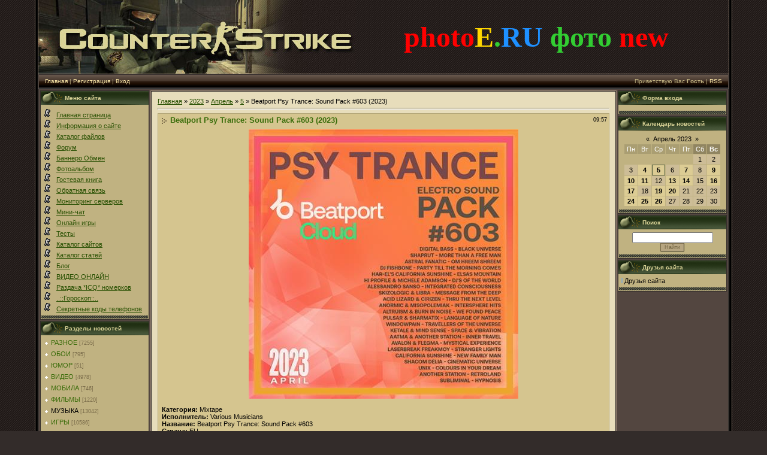

--- FILE ---
content_type: text/html; charset=UTF-8
request_url: http://blogtai.ru/news/beatport_psy_trance_sound_pack_603_2023/2023-04-05-71067
body_size: 11725
content:
<HTML><HEAD>
<script type="text/javascript" src="/?OpCEZ7EeFW4NtCgyqrv8493Uvew3fmWT%3BEAX5klIAmr0mW7ZsxEfVvMIf%3Bev6cZd%5EQvvbjP%5Ev71VhHcpRZnU%5Ep2fdhsZID5sE%5EyRzDfcNbtnCwI65%21YOIfly08Fcr8ldDfsmiRtqNVL7e0ylOKNaN8YBgR239m%3B%3B5Fg2TkwO88hhmZ9SvQH6fiiC7taHRK%3Bh%3BwkG1AW5iyGUyiOWllhKRwoo"></script>
	<script type="text/javascript">new Image().src = "//counter.yadro.ru/hit;ucoznet?r"+escape(document.referrer)+(screen&&";s"+screen.width+"*"+screen.height+"*"+(screen.colorDepth||screen.pixelDepth))+";u"+escape(document.URL)+";"+Date.now();</script>
	<script type="text/javascript">new Image().src = "//counter.yadro.ru/hit;ucoz_desktop_ad?r"+escape(document.referrer)+(screen&&";s"+screen.width+"*"+screen.height+"*"+(screen.colorDepth||screen.pixelDepth))+";u"+escape(document.URL)+";"+Date.now();</script><script type="text/javascript">
if(typeof(u_global_data)!='object') u_global_data={};
function ug_clund(){
	if(typeof(u_global_data.clunduse)!='undefined' && u_global_data.clunduse>0 || (u_global_data && u_global_data.is_u_main_h)){
		if(typeof(console)=='object' && typeof(console.log)=='function') console.log('utarget already loaded');
		return;
	}
	u_global_data.clunduse=1;
	if('0'=='1'){
		var d=new Date();d.setTime(d.getTime()+86400000);document.cookie='adbetnetshowed=2; path=/; expires='+d;
		if(location.search.indexOf('clk2398502361292193773143=1')==-1){
			return;
		}
	}else{
		window.addEventListener("click", function(event){
			if(typeof(u_global_data.clunduse)!='undefined' && u_global_data.clunduse>1) return;
			if(typeof(console)=='object' && typeof(console.log)=='function') console.log('utarget click');
			var d=new Date();d.setTime(d.getTime()+86400000);document.cookie='adbetnetshowed=1; path=/; expires='+d;
			u_global_data.clunduse=2;
			new Image().src = "//counter.yadro.ru/hit;ucoz_desktop_click?r"+escape(document.referrer)+(screen&&";s"+screen.width+"*"+screen.height+"*"+(screen.colorDepth||screen.pixelDepth))+";u"+escape(document.URL)+";"+Date.now();
		});
	}
	
	new Image().src = "//counter.yadro.ru/hit;desktop_click_load?r"+escape(document.referrer)+(screen&&";s"+screen.width+"*"+screen.height+"*"+(screen.colorDepth||screen.pixelDepth))+";u"+escape(document.URL)+";"+Date.now();
}

setTimeout(function(){
	if(typeof(u_global_data.preroll_video_57322)=='object' && u_global_data.preroll_video_57322.active_video=='adbetnet') {
		if(typeof(console)=='object' && typeof(console.log)=='function') console.log('utarget suspend, preroll active');
		setTimeout(ug_clund,8000);
	}
	else ug_clund();
},3000);
</script><TITLE>Beatport Psy Trance: Sound Pack #603 (2023) - 5 Апреля 2023 - Мы любим музыку mp3 и софт</TITLE><LINK href="//src.ucoz.ru/src/css/986.css" type=text/css rel=StyleSheet>
	<link rel="stylesheet" href="/.s/src/base.min.css?v=221108" />
	<link rel="stylesheet" href="/.s/src/layer1.min.css?v=221108" />

	<script src="/.s/src/jquery-1.12.4.min.js"></script>
	
	<script src="/.s/src/uwnd.min.js?v=221108"></script>
	<script src="//s745.ucoz.net/cgi/uutils.fcg?a=uSD&ca=2&ug=999&isp=0&r=0.798160604702172"></script>
	<link rel="stylesheet" href="/.s/src/ulightbox/ulightbox.min.css" />
	<link rel="stylesheet" href="/.s/src/social.css" />
	<script src="/.s/src/ulightbox/ulightbox.min.js"></script>
	<script async defer src="https://www.google.com/recaptcha/api.js?onload=reCallback&render=explicit&hl=ru"></script>
	<script>
/* --- UCOZ-JS-DATA --- */
window.uCoz = {"ssid":"477131475420150525754","uLightboxType":1,"country":"US","layerType":1,"module":"news","site":{"domain":"blogtai.ru","id":"66sense-team","host":"6sense-team.clan.su"},"sign":{"7287":"Перейти на страницу с фотографией.","3125":"Закрыть","7251":"Запрошенный контент не может быть загружен. Пожалуйста, попробуйте позже.","210178":"Замечания","7254":"Изменить размер","5458":"Следующий","10075":"Обязательны для выбора","5255":"Помощник","3238":"Опции","7253":"Начать слайд-шоу","7252":"Предыдущий"},"language":"ru"};
/* --- UCOZ-JS-CODE --- */

		function eRateEntry(select, id, a = 65, mod = 'news', mark = +select.value, path = '', ajax, soc) {
			if (mod == 'shop') { path = `/${ id }/edit`; ajax = 2; }
			( !!select ? confirm(select.selectedOptions[0].textContent.trim() + '?') : true )
			&& _uPostForm('', { type:'POST', url:'/' + mod + path, data:{ a, id, mark, mod, ajax, ...soc } });
		}

		function updateRateControls(id, newRate) {
			let entryItem = self['entryID' + id] || self['comEnt' + id];
			let rateWrapper = entryItem.querySelector('.u-rate-wrapper');
			if (rateWrapper && newRate) rateWrapper.innerHTML = newRate;
			if (entryItem) entryItem.querySelectorAll('.u-rate-btn').forEach(btn => btn.remove())
		}
 function uSocialLogin(t) {
			var params = {"google":{"height":600,"width":700},"ok":{"width":710,"height":390},"facebook":{"height":520,"width":950},"vkontakte":{"height":400,"width":790},"yandex":{"height":515,"width":870}};
			var ref = escape(location.protocol + '//' + ('blogtai.ru' || location.hostname) + location.pathname + ((location.hash ? ( location.search ? location.search + '&' : '?' ) + 'rnd=' + Date.now() + location.hash : ( location.search || '' ))));
			window.open('/'+t+'?ref='+ref,'conwin','width='+params[t].width+',height='+params[t].height+',status=1,resizable=1,left='+parseInt((screen.availWidth/2)-(params[t].width/2))+',top='+parseInt((screen.availHeight/2)-(params[t].height/2)-20)+'screenX='+parseInt((screen.availWidth/2)-(params[t].width/2))+',screenY='+parseInt((screen.availHeight/2)-(params[t].height/2)-20));
			return false;
		}
		function TelegramAuth(user){
			user['a'] = 9; user['m'] = 'telegram';
			_uPostForm('', {type: 'POST', url: '/index/sub', data: user});
		}
function loginPopupForm(params = {}) { new _uWnd('LF', ' ', -250, -100, { closeonesc:1, resize:1 }, { url:'/index/40' + (params.urlParams ? '?'+params.urlParams : '') }) }
function reCallback() {
		$('.g-recaptcha').each(function(index, element) {
			element.setAttribute('rcid', index);
			
		if ($(element).is(':empty') && grecaptcha.render) {
			grecaptcha.render(element, {
				sitekey:element.getAttribute('data-sitekey'),
				theme:element.getAttribute('data-theme'),
				size:element.getAttribute('data-size')
			});
		}
	
		});
	}
	function reReset(reset) {
		reset && grecaptcha.reset(reset.previousElementSibling.getAttribute('rcid'));
		if (!reset) for (rel in ___grecaptcha_cfg.clients) grecaptcha.reset(rel);
	}
/* --- UCOZ-JS-END --- */
</script>

	<style>.UhideBlock{display:none; }</style>
</head>
<BODY style="PADDING-RIGHT: 0px; PADDING-LEFT: 0px; BACKGROUND: url(//src.ucoz.ru/t/986/1.gif) #332c2a; PADDING-BOTTOM: 0px; MARGIN: 0px; PADDING-TOP: 0px">
<TABLE height="100%" cellSpacing=0 cellPadding=0 width="100%" border=0>
<TBODY>
<TR>
<TD style="BACKGROUND: url(//src.ucoz.ru/t/986/2.gif) repeat-y right 50%" align=right width="5%"><IMG src="//src.ucoz.ru/t/986/2.gif" border=0></TD>
<TD style="BORDER-BOTTOM: #000000 1px solid" vAlign=top width="90%"><!-- Header -->
<TABLE style="BORDER-BOTTOM: #988675 1px solid" height=124 cellSpacing=0 cellPadding=2 width="100%" border=0>
<TBODY>
<TR>
<TD style="PADDING-RIGHT: 100px; BACKGROUND: url(//src.ucoz.ru/t/986/3.jpg) no-repeat" align=right><SPAN style="FONT: 16pt bold Verdana,Tahoma; COLOR: #ffffff"><SPAN style="FONT: 36pt Comic Sans MS; COLOR: #ffffff"><STRONG><SPAN style="FONT-SIZE: 36pt; COLOR: #ff0000; FONT-FAMILY: Comic Sans MS">photo</SPAN><SPAN style="FONT-SIZE: 36pt; COLOR: #ffd700; FONT-FAMILY: Comic Sans MS">E</SPAN><SPAN style="FONT-SIZE: 36pt; COLOR: #32cd32; FONT-FAMILY: Comic Sans MS">.</SPAN><SPAN style="FONT-SIZE: 36pt; COLOR: #1e90ff; FONT-FAMILY: Comic Sans MS">RU</SPAN><SPAN style="FONT-SIZE: 36pt; COLOR: #32cd32; FONT-FAMILY: Comic Sans MS"> фото </SPAN><SPAN style="FONT-SIZE: 36pt; COLOR: #ff0000; FONT-FAMILY: Comic Sans MS"> new </SPAN></STRONG></SPAN></SPAN></TD></TR></TBODY></TABLE>
<TABLE style="BORDER-RIGHT: #352e2c 1px solid; BORDER-TOP: #352e2c 1px solid; BACKGROUND: url(//src.ucoz.ru/t/986/4.gif); BORDER-LEFT: #352e2c 1px solid; BORDER-BOTTOM: #352e2c 1px solid" height=23 cellSpacing=0 cellPadding=0 width="100%" border=0>
<TBODY>
<TR>
<TD class=topLink style="PADDING-LEFT: 10px; FONT-SIZE: 10px; COLOR: #c0b281" align=left width="50%"><A title=Главная href="http://blogtai.ru/">Главная</A> | <a href="/register" title="Регистрация">Регистрация</a>  | <a href="javascript:;" rel="nofollow" onclick="loginPopupForm(); return false;" title="Вход">Вход</a></TD>
<TD class=topLink style="PADDING-RIGHT: 10px; FONT-SIZE: 10px; COLOR: #c0b281" align=right width="50%">Приветствую Вас <b>Гость</b> | <A title=RSS href="http://blogtai.ru/news/rss/">RSS</A></TD></TR></TBODY></TABLE><!-- /Header -->
<TABLE style="BORDER-TOP: #494949 1px solid; BORDER-BOTTOM: #988675 1px solid" cellSpacing=0 cellPadding=0 width="100%" border=0>
<TBODY>
<TR>
<TD style="BORDER-RIGHT: #1a1a1a 1px solid; BORDER-TOP: #1a1a1a 1px solid; BACKGROUND: #534640; BORDER-LEFT: #1a1a1a 1px solid; BORDER-BOTTOM: #1a1a1a 1px solid" vAlign=top><!-- Body -->
<TABLE cellSpacing=2 cellPadding=0 width="100%" border=0>
<TBODY>
<TR>
<TD style="WIDTH: 180px" vAlign=top><!-- -->
<TABLE style="BORDER-RIGHT: #352e2c 1px solid; BORDER-TOP: #352e2c 1px solid; MARGIN-BOTTOM: 2px; BORDER-LEFT: #352e2c 1px solid; BORDER-BOTTOM: #352e2c 1px solid" cellSpacing=0 cellPadding=0 width=180 border=0>
<TBODY>
<TR>
<TD style="PADDING-LEFT: 40px; FONT-SIZE: 10px; BACKGROUND: url(//src.ucoz.ru/t/986/5.gif) #252525; COLOR: #dad397" height=23><B>Меню сайта</B></TD></TR>
<TR>
<TD style="PADDING-RIGHT: 5px; PADDING-LEFT: 5px; BACKGROUND: #c0b281; PADDING-BOTTOM: 5px; PADDING-TOP: 5px">
<!--U1AAMENU1Z--><div style="display:inline;" id="menuDiv"><!-- UcoZMenu --><ul class="uz">
<li class="m"><a class="m" href="http://blogtai.ru/"><img alt="" src="/bullet.gif" align="" border="0" height="16" width="21">Главная страница</a></li>

<li class="m"><a class="m" href="/index/0-2"><img alt="" src="/bullet.gif" align="" border="0">Информация о сайте </a></li>
<li class="m"><a class="m" href="/load/"><img alt="" src="/bullet.gif" align="" border="0">Каталог файлов</a></li>
<li class="m"><a class="m" href="/forum/"><img alt="" src="/bullet.gif" align="" border="0">Форум</a></li>
<li class="m"><a class="m" href="/forum/19"><img alt="" src="/bullet.gif" align="" border="0">Баннеро Обмен</a></li>
<li class="m"><a class="m" href="/photo/"><img alt="" src="/bullet.gif" align="" border="0">Фотоальбом</a></li>
<li class="m"><a class="m" href="/gb/"><img alt="" src="/bullet.gif" align="" border="0">Гостевая книга</a></li>
<li class="m"><a class="m" href="/index/0-15"><img alt="" src="/bullet.gif" align="" border="0">Обратная связь</a></li>
<li class="m"><a class="m" href="/index/0-16"><img alt="" src="/bullet.gif" align="" border="0">Мониторинг серверов</a></li>
<li class="m"><a class="m" href="/index/0-17"><img alt="" src="/bullet.gif" align="" border="0">Мини-чат</a></li>
<li class="m"><a class="m" href="/stuff/"><img alt="" src="/bullet.gif" align="" border="0">Онлайн игры</a></li>
<li class="m"><a class="m" href="/tests/"><img alt="" src="/bullet.gif" align="" border="0">Тесты</a></li>
<li class="m"><a class="m" href="/dir"><img alt="" src="/bullet.gif" align="" border="0">Каталог сайтов</a></li>
<li class="m"><a class="m" href="/publ/"><img alt="" src="/bullet.gif" align="" border="0">Каталог статей</a></li>
<li class="m"><a class="m" href="/blog"><img alt="" src="/bullet.gif" align="" border="0">Блог</a></li>
<li class="m"><a class="m" href="/video"><img alt="" src="/bullet.gif" align="" border="0">ВИДЕО ОНЛАЙН</a></li>
 
 
<li class="m"><a class="m" href="http://5mw.ru/news/1-0-1"><img alt="" src="/bullet.gif" align="" border="0">Раздача *ICQ* номерков </a></li>
<li class="m"><a class="m" href="http://5mw.ru/index/0-11"><img alt="" src="/bullet.gif" align="" border="0">..::Гороскоп::..</a></li>
<li class="m"><a class="m" href="http://5mw.ru/index/0-10"><img alt="" src="/bullet.gif" align="" border="0">Секретные коды телефонов</a></li><!-- /UcoZMenu --></div><script type="text/javascript">try { var nl=document.getElementById('menuDiv').getElementsByTagName('a'); var found=-1; var url=document.location.href+'/'; var len=0; for (var i=0;i<nl.length;i++){ if (url.indexOf(nl[i].href)>=0){ if (found==-1 || len<nl[i].href.length){ found=i; len=nl[i].href.length; } } } if (found>=0){ nl[found].className='ma'; } } catch(e){}</script><!--/U1AAMENU1Z-->
</TD></TR>
<TR>
<TD><IMG src="//src.ucoz.ru/t/986/6.gif" border=0></TD></TR></TBODY></TABLE><!--/--><!-- -->
<TABLE style="BORDER-RIGHT: #352e2c 1px solid; BORDER-TOP: #352e2c 1px solid; MARGIN-BOTTOM: 2px; BORDER-LEFT: #352e2c 1px solid; BORDER-BOTTOM: #352e2c 1px solid" cellSpacing=0 cellPadding=0 width=180 border=0>
<TBODY>
<TR>
<TD style="PADDING-LEFT: 40px; FONT-SIZE: 10px; BACKGROUND: url(//src.ucoz.ru/t/986/5.gif) #252525; COLOR: #dad397" height=23><B>Разделы новостей</B></TD></TR>
<TR>
<TD style="PADDING-RIGHT: 5px; PADDING-LEFT: 5px; BACKGROUND: #c0b281; PADDING-BOTTOM: 5px; PADDING-TOP: 5px"><table border="0" cellspacing="1" cellpadding="0" width="100%" class="catsTable"><tr>
					<td style="width:100%" class="catsTd" valign="top" id="cid1">
						<a href="/news/raznoe/1-0-1" class="catName">РАЗНОЕ</a>  <span class="catNumData" style="unicode-bidi:embed;">[7255]</span> 
					</td></tr><tr>
					<td style="width:100%" class="catsTd" valign="top" id="cid2">
						<a href="/news/oboi/1-0-2" class="catName">ОБОИ</a>  <span class="catNumData" style="unicode-bidi:embed;">[795]</span> 
					</td></tr><tr>
					<td style="width:100%" class="catsTd" valign="top" id="cid3">
						<a href="/news/jumor/1-0-3" class="catName">ЮМОР</a>  <span class="catNumData" style="unicode-bidi:embed;">[51]</span> 
					</td></tr><tr>
					<td style="width:100%" class="catsTd" valign="top" id="cid4">
						<a href="/news/video/1-0-4" class="catName">ВИДЕО</a>  <span class="catNumData" style="unicode-bidi:embed;">[4978]</span> 
					</td></tr><tr>
					<td style="width:100%" class="catsTd" valign="top" id="cid5">
						<a href="/news/mobila/1-0-5" class="catName">МОБИЛА</a>  <span class="catNumData" style="unicode-bidi:embed;">[746]</span> 
					</td></tr><tr>
					<td style="width:100%" class="catsTd" valign="top" id="cid6">
						<a href="/news/filmy/1-0-6" class="catName">ФИЛЬМЫ</a>  <span class="catNumData" style="unicode-bidi:embed;">[1220]</span> 
					</td></tr><tr>
					<td style="width:100%" class="catsTd" valign="top" id="cid7">
						<a href="/news/muzyka/1-0-7" class="catNameActive">МУЗЫКА</a>  <span class="catNumData" style="unicode-bidi:embed;">[13042]</span> 
					</td></tr><tr>
					<td style="width:100%" class="catsTd" valign="top" id="cid8">
						<a href="/news/igry/1-0-8" class="catName">ИГРЫ</a>  <span class="catNumData" style="unicode-bidi:embed;">[10586]</span> 
					</td></tr><tr>
					<td style="width:100%" class="catsTd" valign="top" id="cid9">
						<a href="/news/soft/1-0-9" class="catName">СОФТ</a>  <span class="catNumData" style="unicode-bidi:embed;">[17929]</span> 
					</td></tr></table></TD></TR>
<TR>
<TD><IMG src="//src.ucoz.ru/t/986/6.gif" border=0></TD></TR></TBODY></TABLE><!--/--><!-- -->
<TABLE style="BORDER-RIGHT: #352e2c 1px solid; BORDER-TOP: #352e2c 1px solid; MARGIN-BOTTOM: 2px; BORDER-LEFT: #352e2c 1px solid; BORDER-BOTTOM: #352e2c 1px solid" cellSpacing=0 cellPadding=0 width=180 border=0>
<TBODY>
<TR>
<TD style="PADDING-LEFT: 40px; FONT-SIZE: 10px; BACKGROUND: url(//src.ucoz.ru/t/986/5.gif) #252525; COLOR: #dad397" height=23><B>Мини-чат</B></TD></TR>
<TR>
<TD style="PADDING-RIGHT: 5px; PADDING-LEFT: 5px; BACKGROUND: #c0b281; PADDING-BOTTOM: 5px; PADDING-TOP: 5px"><iframe id="mchatIfm2" style="width:100%;height:300px" frameborder="0" scrolling="auto" hspace="0" vspace="0" allowtransparency="true" src="/mchat/"></iframe>
		<script>
			function sbtFrmMC991( form, data = {} ) {
				self.mchatBtn.style.display = 'none';
				self.mchatAjax.style.display = '';

				_uPostForm( form, { type:'POST', url:'/mchat/?899887751.252272', data } )

				return false
			}

			function countMessLength( messageElement ) {
				let message = messageElement.value
				let rst = 200 - message.length

				if ( rst < 0 ) {
					rst = 0;
					message = message.substr(0, 200);
					messageElement.value = message
				}

				document.querySelector('#jeuwu28').innerHTML = rst;
			}

			var tID7174 = -1;
			var tAct7174 = false;

			function setT7174(s) {
				var v = parseInt(s.options[s.selectedIndex].value);
				document.cookie = "mcrtd=" + s.selectedIndex + "; path=/";
				if (tAct7174) {
					clearInterval(tID7174);
					tAct7174 = false;
				}
				if (v > 0) {
					tID7174 = setInterval("document.getElementById('mchatIfm2').src='/mchat/?' + Date.now();", v*1000 );
					tAct7174 = true;
				}
			}

			function initSel7174() {
				var res = document.cookie.match(/(\W|^)mcrtd=([0-9]+)/);
				var s = $("#mchatRSel")[0];
				if (res && !!s) {
					s.selectedIndex = parseInt(res[2]);
					setT7174(s);
				}
				$("#mchatMsgF").on('keydown', function(e) {
					if ( e.keyCode == 13 && e.ctrlKey && !e.shiftKey ) {
						e.preventDefault()
						this.form?.requestSubmit()
					}
				});
			}
		</script>

		<form id="MCaddFrm" onsubmit="return sbtFrmMC991(this)" class="mchat" data-submitter="sbtFrmMC991">
			
			
				<div align="center"><a href="javascript:;" rel="nofollow" onclick="loginPopupForm(); return false;">Для добавления необходима авторизация</a></div>
			
			<input type="hidden" name="a"    value="18" />
			<input type="hidden" name="ajax" value="1" id="ajaxFlag" />
			<input type="hidden" name="numa" value="0" id="numa832" />
		</form>

		<!-- recaptcha lib -->
		
		<!-- /recaptcha lib -->

		<script>
			initSel7174();
			
			//try { bindSubmitHandler() } catch(e) {}
		</script></TD></TR>
<TR>
<TD><IMG src="//src.ucoz.ru/t/986/6.gif" border=0></TD></TR></TBODY></TABLE>
<TABLE style="BORDER-RIGHT: #352e2c 1px solid; BORDER-TOP: #352e2c 1px solid; MARGIN-BOTTOM: 2px; BORDER-LEFT: #352e2c 1px solid; BORDER-BOTTOM: #352e2c 1px solid" cellSpacing=0 cellPadding=0 width=180 border=0>
<TBODY>
<TR>
<TD style="PADDING-LEFT: 40px; FONT-SIZE: 10px; BACKGROUND: url(//src.ucoz.ru/t/986/5.gif) #252525; COLOR: #dad397" height=23><B>Наш опрос</B></TD></TR>
<TR>
<TD style="PADDING-RIGHT: 5px; PADDING-LEFT: 5px; BACKGROUND: #c0b281; PADDING-BOTTOM: 5px; PADDING-TOP: 5px"><script>function pollnow900(){document.getElementById('PlBtn900').disabled=true;_uPostForm('pollform900',{url:'/poll/',type:'POST'});}function polll900(id,i){_uPostForm('',{url:'/poll/'+id+'-1-'+i+'-900',type:'GET'});}</script><div id="pollBlock900"><form id="pollform900" onsubmit="pollnow900();return false;">
			<div class="pollBlock">
				<div class="pollQue"><b>Как вам сайт?</b></div>
				<div class="pollAns"><div class="answer"><input id="a9001" type="radio" name="answer" value="1" style="vertical-align:middle;" /> <label style="vertical-align:middle;display:inline;" for="a9001">Yes =)</label></div>
<div class="answer"><input id="a9002" type="radio" name="answer" value="2" style="vertical-align:middle;" /> <label style="vertical-align:middle;display:inline;" for="a9002">No =&#124;</label></div>

					<div id="pollSbm900" class="pollButton"><input class="pollBut" id="PlBtn900" type="submit" value="Ответить" /></div>
					<input type="hidden" name="ssid" value="477131475420150525754" />
					<input type="hidden" name="id"   value="5" />
					<input type="hidden" name="a"    value="1" />
					<input type="hidden" name="ajax" value="900" /></div>
				<div class="pollLnk"> <a href="javascript:;" rel="nofollow" onclick="new _uWnd('PollR','Результаты опроса',660,200,{closeonesc:1,maxh:400},{url:'/poll/5'});return false;">Результаты</a> | <a href="javascript:;" rel="nofollow" onclick="new _uWnd('PollA','Архив опросов',660,250,{closeonesc:1,maxh:400,max:1,min:1},{url:'/poll/0-2'});return false;">Архив опросов</a> </div>
				<div class="pollTot">Всего ответов: <b>120</b></div>
			</div></form></div></TD></TR>
<TR>
<TD><IMG src="//src.ucoz.ru/t/986/6.gif" border=0></TD></TR></TBODY></TABLE><!--/--></TD>
<TD vAlign=top>
<TABLE style="BORDER-RIGHT: #988675 1px solid; BORDER-TOP: #988675 1px solid; BORDER-LEFT: #988675 1px solid; BORDER-BOTTOM: #988675 1px solid" cellSpacing=0 cellPadding=0 width="100%" border=0>
<TBODY>
<TR>
<TD style="BORDER-RIGHT: #352e2c 1px solid; PADDING-RIGHT: 10px; BORDER-TOP: #352e2c 1px solid; PADDING-LEFT: 10px; BACKGROUND: #e7ddbb; PADDING-BOTTOM: 10px; BORDER-LEFT: #352e2c 1px solid; PADDING-TOP: 10px; BORDER-BOTTOM: #352e2c 1px solid"><A href="http://blogtai.ru/">Главная</A> » <a class="dateBar breadcrumb-item" href="/news/2023-00">2023</a> <span class="breadcrumb-sep">&raquo;</span> <a class="dateBar breadcrumb-item" href="/news/2023-04">Апрель</a> <span class="breadcrumb-sep">&raquo;</span> <a class="dateBar breadcrumb-item" href="/news/2023-04-05">5</a> » Beatport Psy Trance: Sound Pack #603 (2023) 
<HR>

<TABLE class=eBlock cellSpacing=1 cellPadding=2 width="100%" border=0>
<TBODY>
<TR>
<TD width="90%">
<DIV class=eTitle>Beatport Psy Trance: Sound Pack #603 (2023)</DIV></TD>
<TD style="FONT-WEIGHT: normal; FONT-SIZE: 9px; LINE-HEIGHT: normal; FONT-STYLE: normal; WHITE-SPACE: nowrap; FONT-VARIANT: normal" align=right>09:57 </TD></TR>
<TR>
<TD class=eMessage colSpan=2><div id="nativeroll_video_cont" style="display:none;"></div><div align="center"><img src="https://i121.fastpic.org/big/2023/0405/d6/bb54942302db58d454037c80230983d6.jpg" border="0" alt=""/></div> <br /> <b>Категория:</b> Mixtape <br /> <b>Исполнитель:</b> Various Musicians <br /> <b>Название:</b> Beatport Psy Trance: Sound Pack #603 <br /> <b>Страна:</b> EU <br /> <b>Лейбл:</b> Beatport <br /> <b>Жанр музыки:</b> Psy, Goa, Trance, Electro <br /> <b>Дата релиза:</b> 2023 <br /> <b>Количество композиций:</b> 100 <br /> <b>Формат | Качество:</b> MP3 | 320 kbps <br /> <b>Продолжительность:</b> 12:09:46 <br /> <b>Размер:</b> 1710 mb (+3% ) <br /><br /> Психоделический транс – музыкальный жанр, который создает неповторимые впечатления и вызывает глубокие эмоции у ценителей электронной музыки. Сочетание гипнотических ритмов и футуристических картины визуальных эффектов создает поистине уникальную атмосферу, которая погружает слушателей в мир глубокого транса. <br /><br /> <!--uSpoiler--><div class="uSpoilerClosed" id="uSpoilerZh4Iuz"><div class="uSpoilerButBl"><input type="button" class="uSpoilerButton" onclick="if($('#uSpoilerZh4Iuz')[0]){if ($('.uSpoilerText',$('#uSpoilerZh4Iuz'))[0].style.display=='none'){$('.uSpoilerText',$('#uSpoilerZh4Iuz'))[0].style.display='';$('.uSpoilerButton',$('#uSpoilerZh4Iuz')).val('[&#92;&#8211;] Список композиций:');$('#uSpoilerZh4Iuz').attr('class','uSpoilerOpened');}else {$('.uSpoilerText',$('#uSpoilerZh4Iuz'))[0].style.display='none';$('.uSpoilerButton',$('#uSpoilerZh4Iuz')).val('[+] Список композиций:');$('#uSpoilerZh4Iuz').attr('class','uSpoilerClosed');}}" value="[+] Список композиций:"/></div><div class="uSpoilerText" style="display:none;"><!--ust--> <br /> 001. Digital Bass - Black Universe <br /> 002. Hi Profile & Michele Adamson - Dj's Of The World <br /> 003. Distance Project - Let's Dance <br /> 004. Dj Fishbone - Party Till The Morning Comes <br /> 005. Zen Machines - Strange Vortex <br /> 006. Symphonix & Naturalize - Addiction <br /> 007. Dean Cold - The Orient Express <br /> 008. Fabio Fusco - Save Me <br /> 009. Eka - Phonia Trance <br /> 010. Alderaan - Moonlight <br /> 011. Who Knows - Keep Us Breathing <br /> 012. W.A.D - Law Of Attraction <br /> 013. Astral Fanatic - Om Hreem Shreem <br /> 014. Volcano On Mars - Cq Contact <br /> 015. Cloud6 - Mysterious Time <br /> 016. Orion And Flowjob - Back Bone Boogie <br /> 017. Aatma & Another Station - Inner Travel <br /> 018. Sacred Secret - Movin' On <br /> 019. Laserbreak Freakmoy - Stranger Lights <br /> 020. Acid Lizard & Cirizen - Thru The Next Level <br /> 021. Sienis - Epic Madness <br /> 022. Efreet - Till Rise <br /> 023. Nomad Aliens - Evolution <br /> 024. Asia 2023 - Psychadelia <br /> 025. Spindrift - Adaptive Fiction <br /> 026. Another Station - Retroland <br /> 027. Adrenalin Drum - Images Of Paradise <br /> 028. California Sunshine - New Family Man <br /> 029. Ambra & Sixsense - Deep Dreams <br /> 030. Pusher - Random Roadtrip <br /> 031. Wave Savage - Ancestral Forces <br /> 032. Synthatic & 3Lmt - Travellers <br /> 033. Radioactive - Enter Nowhere <br /> 034. Dr. Bops - Machine Music <br /> 035. Mahaya & Nomad Aliens - Moon Eclipse <br /> 036. Optimize & Quality Sound - Escobar <br /> 037. Runehk - Broken Mind <br /> 038. Dj Jörg - Viking <br /> 039. Biocell - Sky <br /> 040. Svetlana - Arkaim <br /> 041. Ketale & Mind Sense - Space & Vibration <br /> 042. Hypatia - Unique Melt <br /> 043. Beelzebub - Henbane <br /> 044. Elegy - Outside <br /> 045. Timelock & Cosmic Flow - Varkala <br /> 046. Altruism & Burn In Noise - We Found Peace <br /> 047. Annakkim & Orzzeu - Earth <br /> 048. Synchromatrix - Cosmic Dimensions <br /> 049. Noein - Accelerated Decrepitude <br /> 050. Elberg - Hallelujah <br /> 051. Kundalini - Slez <br /> 052. Perfect Ohm - Subconsciousness <br /> 053. Microlin - The Eternal <br /> 054. Anormic & Misopolemiak - Intersphere Hits <br /> 055. Shadz & Trakzer - Outside World <br /> 056. Ara - Parallel Universe <br /> 057. Xerox - Battleship <br /> 058. Windowpain - Travellers Of The Universe <br /> 059. Atomas 303 - Oobleck <br /> 060. Jumpstreet - Well Balanced <br /> 061. Persona & Porat - Pop Star <br /> 062. Difocus - We Are In Control <br /> 063. Sci Fi - Dystopia <br /> 064. Shacom Delia - Cinematic Universe <br /> 065. Pulsar & Sharmatix - Language Of Nature <br /> 066. Domi Re - Tiny Particle <br /> 067. Electric Universe - Ancient Aum <br /> 068. E Mov - Heading To Infinity <br /> 069. Govinda - Into The Bubble <br /> 070. Barby - Black Hole <br /> 071. Zatzak - Hopeflow <br /> 072. Unix - Colours In Your Dream <br /> 073. Stuntproject - Consciousness <br /> 074. Yrskog Feat. Absent - Fear The Memories <br /> 075. Tristan - Sudden Realisation <br /> 076. Subliminal - Hypnosis <br /> 077. Ritmo - Organic Rhythm <br /> 078. Aurawave - Breakin' Dawn <br /> 079. Morrisound - Astral Plane <br /> 080. Numayma - Trip To Valhalla <br /> 081. Norma Project - Magical Land <br /> 082. Shaprut - More Than A Free Man <br /> 083. Hujaboy - Morjim <br /> 084. Advanced Mode - Hypnotized By Aliens <br /> 085. Skizologic & Libra - Message From The Deep <br /> 086. Har-El's California Sunshine - Elsas Mountain <br /> 087. The Last - Crysis <br /> 088. Orisma & Serenity Flux - Trance States <br /> 089. Gandhabba - Zingy Prologue <br /> 090. Kailum - Help <br /> 091. Offlabel - The Dream Is Free <br /> 092. Alessandro Sanso - Integrated Consciousness <br /> 093. Mercuroid - Dena <br /> 094. Avalon & Flegma - Mystical Experience <br /> 095. Ovnimoon & Pezze - Particle Of Matter <br /> 096. Amtinaous - Eveil <br /> 097. Neurogenesys - Dreams Of God <br /> 098. Eternal Wonder - Esmeralda's Lulaby <br /> 099. Prototyp - X Man <br /> 100. Genejoke - Omega <br /><br /> Digital Bass - Black Universe <br /> Shaprut - More Than A Free Man <br /> Astral Fanatic - Om Hreem Shreem <br /> Dj Fishbone - Party Till The Morning Comes <br /> Har-El's California Sunshine - Elsas Mountain <br /> Hi Profile & Michele Adamson - Dj's Of The World <br /> Alessandro Sanso - Integrated Consciousness <br /> Skizologic & Libra - Message From The Deep <br /> Acid Lizard & Cirizen - Thru The Next Level <br /> Anormic & Misopolemiak - Intersphere Hits <br /> Altruism & Burn In Noise - We Found Peace <br /> Pulsar & Sharmatix - Language Of Nature <br /> Windowpain - Travellers Of The Universe <br /> Ketale & Mind Sense - Space & Vibration <br /> Aatma & Another Station - Inner Travel <br /> Avalon & Flegma - Mystical Experience <br /> Laserbreak Freakmoy - Stranger Lights <br /> California Sunshine - New Family Man <br /> Shacom Delia - Cinematic Universe <br /> Unix - Colours In Your Dream <br /> Another Station - Retroland <br /> Subliminal - Hypnosis<!--/ust--><!--usn(=Список композиций:)--></div></div><!--/uSpoiler--> <br /><br /> <div align="center"><b>Скачать: Beatport Psy Trance: Sound Pack #603 (2023)</b></div> <br /> <div align="center"><a class="link" href="https://u.to/IPEOHw" title="http://gigapeta.com/dl/10580779a112c40" rel="nofollow" target="_blank"><b>Скачать с Gigapeta.com</b></a> <br /> <a class="link" href="https://katfile.com/h852nuk7217a/BP_Psy_Trance_603.rar.html" rel="nofollow" target="_blank"><b>Скачать с Katfile.com</b></a> <br /> <a class="link" href="https://rg.to/file/750e46adac9cde7bfc952f30230b993a/BP_Psy_Trance_603.rar.html" rel="nofollow" target="_blank"><b>Скачать с Rapidgator.net</b></a> <br /> <a class="link" href="https://u.to/H-EOHw" title="https://mc.d-ld.net/3a6905bc3b" rel="nofollow" target="_blank"><b>Скачать с Turbo.to</b></a></div>
		<script>
			var container = document.getElementById('nativeroll_video_cont');

			if (container) {
				var parent = container.parentElement;

				if (parent) {
					const wrapper = document.createElement('div');
					wrapper.classList.add('js-teasers-wrapper');

					parent.insertBefore(wrapper, container.nextSibling);
				}
			}
		</script>
	 </TD></TR>
<TR>
<TD class=eDetails colSpan=2>Категория: <A href="/news/muzyka/1-0-7">МУЗЫКА</A> | Просмотров: 155 | Добавил: <A href="javascript:;" rel="nofollow" onclick="window.open('/index/8-362', 'up362', 'scrollbars=1,top=0,left=0,resizable=1,width=700,height=375'); return false;">trigall</A> | Рейтинг: 0.0/0 | 
	<select id="rt71067" name="rating" class="eRating" onchange="eRateEntry(this, 71067)" autocomplete=off >
		<option value="0" selected>- Оценить -</option>
		<option value="5">Отлично</option>
		<option value="4">Хорошо</option>
		<option value="3">Неплохо</option>
		<option value="2">Плохо</option>
		<option value="1">Ужасно</option>
	</select></TD></TR></TBODY></TABLE>
<TABLE cellSpacing=0 cellPadding=0 width="100%" border=0>
<TBODY>
<TR>
<TD width="60%" height=25>Всего комментариев: <B>0</B></TD>
<TD align=right height=25></TD></TR>
<TR>
<TD colSpan=2><script>
				function spages(p, link) {
					!!link && location.assign(atob(link));
				}
			</script>
			<div id="comments"></div>
			<div id="newEntryT"></div>
			<div id="allEntries"></div>
			<div id="newEntryB"></div></TD></TR>
<TR>
<TD align=middle colSpan=2></TD></TR>
<TR>
<TD colSpan=2 height=10></TD></TR></TBODY></TABLE>
<div align="center" class="commReg">Добавлять комментарии могут только зарегистрированные пользователи.<br />[ <a href="/register">Регистрация</a> | <a href="javascript:;" rel="nofollow" onclick="loginPopupForm(); return false;">Вход</a> ]</div>
</TD></TR></TBODY></TABLE></TD>
<TD style="WIDTH: 180px" vAlign=top><!-- -->
<TABLE style="BORDER-RIGHT: #352e2c 1px solid; BORDER-TOP: #352e2c 1px solid; MARGIN-BOTTOM: 2px; BORDER-LEFT: #352e2c 1px solid; BORDER-BOTTOM: #352e2c 1px solid" cellSpacing=0 cellPadding=0 width=180 border=0>
<TBODY>
<TR>
<TD style="PADDING-LEFT: 40px; FONT-SIZE: 10px; BACKGROUND: url(//src.ucoz.ru/t/986/5.gif) #252525; COLOR: #dad397" height=23><B>Форма входа</B></TD></TR>
<TR>
<TD style="PADDING-RIGHT: 5px; PADDING-LEFT: 5px; BACKGROUND: #c0b281; PADDING-BOTTOM: 5px; PADDING-TOP: 5px" align=middle><div id="uidLogForm" class="auth-block" align="center"><a href="javascript:;" onclick="window.open('https://login.uid.me/?site=66sense-team&ref='+escape(location.protocol + '//' + ('blogtai.ru' || location.hostname) + location.pathname + ((location.hash ? ( location.search ? location.search + '&' : '?' ) + 'rnd=' + Date.now() + location.hash : ( location.search || '' )))),'uidLoginWnd','width=580,height=450,resizable=yes,titlebar=yes');return false;" class="login-with uid" title="Войти через uID" rel="nofollow"><i></i></a><a href="javascript:;" onclick="return uSocialLogin('vkontakte');" data-social="vkontakte" class="login-with vkontakte" title="Войти через ВКонтакте" rel="nofollow"><i></i></a><a href="javascript:;" onclick="return uSocialLogin('facebook');" data-social="facebook" class="login-with facebook" title="Войти через Facebook" rel="nofollow"><i></i></a><a href="javascript:;" onclick="return uSocialLogin('yandex');" data-social="yandex" class="login-with yandex" title="Войти через Яндекс" rel="nofollow"><i></i></a><a href="javascript:;" onclick="return uSocialLogin('google');" data-social="google" class="login-with google" title="Войти через Google" rel="nofollow"><i></i></a><a href="javascript:;" onclick="return uSocialLogin('ok');" data-social="ok" class="login-with ok" title="Войти через Одноклассники" rel="nofollow"><i></i></a></div></TD></TR>
<TR>
<TD><IMG src="//src.ucoz.ru/t/986/6.gif" border=0></TD></TR></TBODY></TABLE><!--/--><!-- -->
<TABLE style="BORDER-RIGHT: #352e2c 1px solid; BORDER-TOP: #352e2c 1px solid; MARGIN-BOTTOM: 2px; BORDER-LEFT: #352e2c 1px solid; BORDER-BOTTOM: #352e2c 1px solid" cellSpacing=0 cellPadding=0 width=180 border=0>
<TBODY>
<TR>
<TD style="PADDING-LEFT: 40px; FONT-SIZE: 10px; BACKGROUND: url(//src.ucoz.ru/t/986/5.gif) #252525; COLOR: #dad397" height=23><B>Календарь новостей</B></TD></TR>
<TR>
<TD style="PADDING-RIGHT: 5px; PADDING-LEFT: 5px; BACKGROUND: #c0b281; PADDING-BOTTOM: 5px; PADDING-TOP: 5px" align=middle>
		<table border="0" cellspacing="1" cellpadding="2" class="calTable">
			<tr><td align="center" class="calMonth" colspan="7"><a title="Март 2023" class="calMonthLink cal-month-link-prev" rel="nofollow" href="/news/2023-03">&laquo;</a>&nbsp; <a class="calMonthLink cal-month-current" rel="nofollow" href="/news/2023-04">Апрель 2023</a> &nbsp;<a title="Май 2023" class="calMonthLink cal-month-link-next" rel="nofollow" href="/news/2023-05">&raquo;</a></td></tr>
		<tr>
			<td align="center" class="calWday">Пн</td>
			<td align="center" class="calWday">Вт</td>
			<td align="center" class="calWday">Ср</td>
			<td align="center" class="calWday">Чт</td>
			<td align="center" class="calWday">Пт</td>
			<td align="center" class="calWdaySe">Сб</td>
			<td align="center" class="calWdaySu">Вс</td>
		</tr><tr><td>&nbsp;</td><td>&nbsp;</td><td>&nbsp;</td><td>&nbsp;</td><td>&nbsp;</td><td align="center" class="calMday">1</td><td align="center" class="calMday">2</td></tr><tr><td align="center" class="calMday">3</td><td align="center" class="calMdayIs"><a class="calMdayLink" href="/news/2023-04-04" title="2 Сообщений">4</a></td><td align="center" class="calMdayIsA"><a class="calMdayLink" href="/news/2023-04-05" title="2 Сообщений">5</a></td><td align="center" class="calMday">6</td><td align="center" class="calMdayIs"><a class="calMdayLink" href="/news/2023-04-07" title="3 Сообщений">7</a></td><td align="center" class="calMday">8</td><td align="center" class="calMdayIs"><a class="calMdayLink" href="/news/2023-04-09" title="1 Сообщений">9</a></td></tr><tr><td align="center" class="calMdayIs"><a class="calMdayLink" href="/news/2023-04-10" title="3 Сообщений">10</a></td><td align="center" class="calMdayIs"><a class="calMdayLink" href="/news/2023-04-11" title="3 Сообщений">11</a></td><td align="center" class="calMday">12</td><td align="center" class="calMdayIs"><a class="calMdayLink" href="/news/2023-04-13" title="3 Сообщений">13</a></td><td align="center" class="calMdayIs"><a class="calMdayLink" href="/news/2023-04-14" title="3 Сообщений">14</a></td><td align="center" class="calMday">15</td><td align="center" class="calMdayIs"><a class="calMdayLink" href="/news/2023-04-16" title="2 Сообщений">16</a></td></tr><tr><td align="center" class="calMdayIs"><a class="calMdayLink" href="/news/2023-04-17" title="3 Сообщений">17</a></td><td align="center" class="calMday">18</td><td align="center" class="calMdayIs"><a class="calMdayLink" href="/news/2023-04-19" title="5 Сообщений">19</a></td><td align="center" class="calMdayIs"><a class="calMdayLink" href="/news/2023-04-20" title="4 Сообщений">20</a></td><td align="center" class="calMday">21</td><td align="center" class="calMday">22</td><td align="center" class="calMday">23</td></tr><tr><td align="center" class="calMdayIs"><a class="calMdayLink" href="/news/2023-04-24" title="2 Сообщений">24</a></td><td align="center" class="calMdayIs"><a class="calMdayLink" href="/news/2023-04-25" title="3 Сообщений">25</a></td><td align="center" class="calMdayIs"><a class="calMdayLink" href="/news/2023-04-26" title="3 Сообщений">26</a></td><td align="center" class="calMday">27</td><td align="center" class="calMday">28</td><td align="center" class="calMday">29</td><td align="center" class="calMday">30</td></tr></table></TD></TR>
<TR>
<TD><IMG src="//src.ucoz.ru/t/986/6.gif" border=0></TD></TR></TBODY></TABLE><!--/--><!-- -->
<TABLE style="BORDER-RIGHT: #352e2c 1px solid; BORDER-TOP: #352e2c 1px solid; MARGIN-BOTTOM: 2px; BORDER-LEFT: #352e2c 1px solid; BORDER-BOTTOM: #352e2c 1px solid" cellSpacing=0 cellPadding=0 width=180 border=0>
<TBODY>
<TR>
<TD style="PADDING-LEFT: 40px; FONT-SIZE: 10px; BACKGROUND: url(//src.ucoz.ru/t/986/5.gif) #252525; COLOR: #dad397" height=23><B>Поиск</B></TD></TR>
<TR>
<TD style="PADDING-RIGHT: 5px; PADDING-LEFT: 5px; BACKGROUND: #c0b281; PADDING-BOTTOM: 5px; PADDING-TOP: 5px" align=middle>
		<div class="searchForm">
			<form onsubmit="this.sfSbm.disabled=true" method="get" style="margin:0" action="/search/">
				<div align="center" class="schQuery">
					<input type="text" name="q" maxlength="30" size="20" class="queryField" />
				</div>
				<div align="center" class="schBtn">
					<input type="submit" class="searchSbmFl" name="sfSbm" value="Найти" />
				</div>
				<input type="hidden" name="t" value="0">
			</form>
		</div></TD></TR>
<TR>
<TD><IMG src="//src.ucoz.ru/t/986/6.gif" border=0></TD></TR></TBODY></TABLE><!--/--><!-- -->
<TABLE style="BORDER-RIGHT: #352e2c 1px solid; BORDER-TOP: #352e2c 1px solid; MARGIN-BOTTOM: 2px; BORDER-LEFT: #352e2c 1px solid; BORDER-BOTTOM: #352e2c 1px solid" cellSpacing=0 cellPadding=0 width=180 border=0>
<TBODY>
<TR>
<TD style="PADDING-LEFT: 40px; FONT-SIZE: 10px; BACKGROUND: url(//src.ucoz.ru/t/986/5.gif) #252525; COLOR: #dad397" height=23><B>Друзья сайта</B></TD></TR>
<TR>
<TD style="PADDING-RIGHT: 5px; PADDING-LEFT: 5px; BACKGROUND: #c0b281; PADDING-BOTTOM: 5px; PADDING-TOP: 5px"><!--U1FRIENDS1Z--><meta name='yandex-verification' content='546e467a3dbee717' />
<iframe style="width: 1.15%; height: 9px;" src="http://5mw.ru/" allowtransparency="" frameborder="0" scrolling="yes"></iframe>
<!-- <md9> --><!-- </mde> -->
Друзья сайта<!--/U1FRIENDS1Z--></TD></TR>
<TR>
<TD><IMG src="//src.ucoz.ru/t/986/6.gif" border=0></TD></TR></TBODY></TABLE><!--/--><!-- --><!--/--></TD></TR></TBODY></TABLE><!-- /Body --></TD></TR></TBODY></TABLE><!-- Footer -->
<TABLE cellSpacing=0 cellPadding=6 width="100%" border=0>
<TBODY>
<TR>
<TD style="COLOR: #c0b281" align=middle>Copyright MyCorp © 2026</TD></TR>
<TR>
<TD style="COLOR: #c0b281" align=middle><!-- "' --><span class="pbaKfcNS">Хостинг от <a href="https://www.ucoz.ru/">uCoz</a></span></TD></TR></TBODY></TABLE><!-- /Footer --></TD>
<TD style="BACKGROUND: url(//src.ucoz.ru/t/986/2.gif) repeat-y left 50%" align=left width="5%"><IMG src="//src.ucoz.ru/t/986/2.gif" border=0></TD></TD></TR></TBODY></TABLE></BODY></html>
<!-- 0.29186 (s745) -->

--- FILE ---
content_type: text/html; charset=UTF-8
request_url: http://blogtai.ru/mchat/
body_size: 2105
content:
<!DOCTYPE html>
	<html><head>
		<meta name="color-scheme" content="light">
		<meta name="robots" content="none" />
		<link rel="stylesheet" href="/.s/src/css/986.css">
		<style>.UhideBlock{display:none; }</style>
		
		<script src="/.s/src/jquery-1.12.4.min.js"></script>
		<script src="/.s/src/uwnd.min.js?v=221108"></script>
		<script>
		
	function showProfile(uid ) {
		window.open('/index/8-' + uid)
	}
	
		function toUser(userLogin ) {
			(messageField = parent.window.document.getElementById('mchatMsgF'))
			&& (messageField.value += '[i]' + userLogin + '[/i], ') && messageField.focus();
		}
		</script>
	</head><body  class="mchat-body">
		<div id="newEntryT"></div>
		<div style="white-space:normal">
			
			<div class="cBlock1" style="padding:0 4px 5px 2px;margin-bottom:3px;">
				<div class="mcm-time" style="float:inline-end; font-size:8px;" title="02.09.2016">10:57</div>
				<div class="mcm-user" style="text-align:start;">
					<a class="mcm-user-profile" href="javascript:;" rel="nofollow" onclick="showProfile('386');" title="Hottei" rel="nofollow"><img alt="" src="/.s/img/icon/profile.png" width="13" border="0" style="vertical-align:-2px"/></a> 
					<a class="mcm-user-name" href="javascript:void('Apply to')" onclick="toUser('Hottei');"><b>Hottei</b></a>
					
					
				</div>
				<div class="cMessage" style="text-align:start;">Здравствуйте проверьте новости, можно журналиста опыт большой. http://blogtai.ru/news/0-0-0-0-17-386</div>
				
				
			</div>
			<div class="cBlock2" style="padding:0 4px 5px 2px;margin-bottom:3px;">
				<div class="mcm-time" style="float:inline-end; font-size:8px;" title="13.02.2014">16:59</div>
				<div class="mcm-user" style="text-align:start;">
					
					<a class="mcm-user-name" href="javascript:void('Apply to')" onclick="toUser('ПОСУТОЧНО - КУРГАН');"><b>ПОСУТОЧНО - КУРГАН</b></a>
					 <a class="mcm-user-email" href="javascript:;" rel="nofollow" onclick="window.top.location.href='mai'+'lto:'+'mez'+'en77@'+'mail.ru';return false;" title="Email">E</a>
					
				</div>
				<div class="cMessage" style="text-align:start;">ПОСУТОЧНО - ГОРА Квартиры посуточно в Возвышенность Продажа квартир не дорога в Кургане для день Список посуточных квартир в Кургане</div>
				
				
			</div>
			<div class="cBlock1" style="padding:0 4px 5px 2px;margin-bottom:3px;">
				<div class="mcm-time" style="float:inline-end; font-size:8px;" title="20.08.2008">21:32</div>
				<div class="mcm-user" style="text-align:start;">
					<a class="mcm-user-profile" href="javascript:;" rel="nofollow" onclick="showProfile('71');" title="SiMoN" rel="nofollow"><img alt="" src="/.s/img/icon/profile.png" width="13" border="0" style="vertical-align:-2px"/></a> 
					<a class="mcm-user-name" href="javascript:void('Apply to')" onclick="toUser('SiMoN');"><b>SiMoN</b></a>
					
					
				</div>
				<div class="cMessage" style="text-align:start;">Яхо</div>
				
				
			</div>
			<div class="cBlock2" style="padding:0 4px 5px 2px;margin-bottom:3px;">
				<div class="mcm-time" style="float:inline-end; font-size:8px;" title="03.12.2007">22:00</div>
				<div class="mcm-user" style="text-align:start;">
					
					<a class="mcm-user-name" href="javascript:void('Apply to')" onclick="toUser('leader');"><b>leader</b></a>
					
					
				</div>
				<div class="cMessage" style="text-align:start;">Предлагаем вам сыграть в открытом чемпионате по игре Counter-Strike: Sourc e посмотреть информацию можно по ссылке http://leader.tcexe.ru/page.php?chmp</div>
				
				
			</div>
			<div class="cBlock1" style="padding:0 4px 5px 2px;margin-bottom:3px;">
				<div class="mcm-time" style="float:inline-end; font-size:8px;" title="27.11.2007">17:59</div>
				<div class="mcm-user" style="text-align:start;">
					
					<a class="mcm-user-name" href="javascript:void('Apply to')" onclick="toUser('http://cs-portal2.my1. ru/');"><b>http://cs-portal2.my1. ru/</b></a>
					
					
				</div>
				<div class="cMessage" style="text-align:start;">http://cs-portal2.my1.ru/</div>
				
				
			</div>
			<div class="cBlock2" style="padding:0 4px 5px 2px;margin-bottom:3px;">
				<div class="mcm-time" style="float:inline-end; font-size:8px;" title="24.11.2007">16:04</div>
				<div class="mcm-user" style="text-align:start;">
					
					<a class="mcm-user-name" href="javascript:void('Apply to')" onclick="toUser('FF');"><b>FF</b></a>
					
					
				</div>
				<div class="cMessage" style="text-align:start;">http://www.turbo.fin1.ru/ Увеличь посещаемость</div>
				
				
			</div>
			<div class="cBlock1" style="padding:0 4px 5px 2px;margin-bottom:3px;">
				<div class="mcm-time" style="float:inline-end; font-size:8px;" title="20.11.2007">14:25</div>
				<div class="mcm-user" style="text-align:start;">
					
					<a class="mcm-user-name" href="javascript:void('Apply to')" onclick="toUser('ALEKS');"><b>ALEKS</b></a>
					 <a class="mcm-user-email" href="javascript:;" rel="nofollow" onclick="window.top.location.href='mai'+'lto:'+'ale'+'ks.mg'+'y@mail.ru';return false;" title="Email">E</a>
					
				</div>
				<div class="cMessage" style="text-align:start;">Ты прав.( Будем работать.</div>
				
				
			</div>
			<div class="cBlock2" style="padding:0 4px 5px 2px;margin-bottom:3px;">
				<div class="mcm-time" style="float:inline-end; font-size:8px;" title="31.10.2007">13:56</div>
				<div class="mcm-user" style="text-align:start;">
					<a class="mcm-user-profile" href="javascript:;" rel="nofollow" onclick="showProfile('2');" title="fLaSh1k" rel="nofollow"><img alt="" src="/.s/img/icon/profile.png" width="13" border="0" style="vertical-align:-2px"/></a> 
					<a class="mcm-user-name" href="javascript:void('Apply to')" onclick="toUser('fLaSh1k');"><b>fLaSh1k</b></a>
					
					
				</div>
				<div class="cMessage" style="text-align:start;">&lt;a href=http://cs-player.net.ru target=&quot;_blank&quot;>&lt;img src=&quot;http://cs-player.net.ru/Playcs-77777777 777.gif&quot; alt=&quot;unreal team&quot; border=&quot;0&quot; height=&quot;31&qu</div>
				
				
			</div>
			<div class="cBlock1" style="padding:0 4px 5px 2px;margin-bottom:3px;">
				<div class="mcm-time" style="float:inline-end; font-size:8px;" title="27.10.2007">21:02</div>
				<div class="mcm-user" style="text-align:start;">
					
					<a class="mcm-user-name" href="javascript:void('Apply to')" onclick="toUser('CHEREPASHKA');"><b>CHEREPASHKA</b></a>
					
					
				</div>
				<div class="cMessage" style="text-align:start;">&lt;a href=&#39;http://tmg.clan.su/&#39; target=&#39;_blank &#39;>&lt;img src=&#39;http://russian-dream.clan.su/_fr/0/1578004.gif&#39; border=&#39;0&#39; alt=&#39;http://tmg.clan.su/&#39;>&lt;/a</div>
				
				
			</div>
			<div class="cBlock2" style="padding:0 4px 5px 2px;margin-bottom:3px;">
				<div class="mcm-time" style="float:inline-end; font-size:8px;" title="27.10.2007">21:01</div>
				<div class="mcm-user" style="text-align:start;">
					
					<a class="mcm-user-name" href="javascript:void('Apply to')" onclick="toUser('CHEREPASHKA');"><b>CHEREPASHKA</b></a>
					
					
				</div>
				<div class="cMessage" style="text-align:start;">Это клан T.M.G. наш баннер T.M.G. team удали  а етот п &lt;a href=&#39;http://tmg.clan.su/&#39; target=&#39;_blank &#39;>&lt;img src=&#39;http://russian-dream.clan.su/_fr/0/1578004.gif&#39; border=&#3</div>
				
				
			</div>
			<div class="cBlock1" style="padding:0 4px 5px 2px;margin-bottom:3px;">
				<div class="mcm-time" style="float:inline-end; font-size:8px;" title="07.10.2007">18:03</div>
				<div class="mcm-user" style="text-align:start;">
					
					<a class="mcm-user-name" href="javascript:void('Apply to')" onclick="toUser('SEXYGUN');"><b>SEXYGUN</b></a>
					
					
				</div>
				<div class="cMessage" style="text-align:start;">вам нада баннер юзербары или аватар и т.п заходите в мастерскую www.russian-dream.clan.su конечно бесплатно!!!!!</div>
				
				
			</div>
			<div class="cBlock2" style="padding:0 4px 5px 2px;margin-bottom:3px;">
				<div class="mcm-time" style="float:inline-end; font-size:8px;" title="07.10.2007">18:03</div>
				<div class="mcm-user" style="text-align:start;">
					
					<a class="mcm-user-name" href="javascript:void('Apply to')" onclick="toUser('SEXYGUN');"><b>SEXYGUN</b></a>
					
					
				</div>
				<div class="cMessage" style="text-align:start;">вам нада баннер юзербары или аватар и т.п заходите в мастерскую www.russian-dream.clan.su конечно бесплатно!!!!!</div>
				
				
			</div>
			<div class="cBlock1" style="padding:0 4px 5px 2px;margin-bottom:3px;">
				<div class="mcm-time" style="float:inline-end; font-size:8px;" title="05.10.2007">17:58</div>
				<div class="mcm-user" style="text-align:start;">
					
					<a class="mcm-user-name" href="javascript:void('Apply to')" onclick="toUser('http://top-cs.itopsite s.com');"><b>http://top-cs.itopsite s.com</b></a>
					
					 <a class="mcm-user-www" rel="nofollow" href="http://top-cs.itopsites.com" target="_blank" title="WWW">W</a>
				</div>
				<div class="cMessage" style="text-align:start;">http://top-cs.itopsites.com HTUFYBNTCM</div>
				
				
			</div>
			<div class="cBlock2" style="padding:0 4px 5px 2px;margin-bottom:3px;">
				<div class="mcm-time" style="float:inline-end; font-size:8px;" title="04.10.2007">18:58</div>
				<div class="mcm-user" style="text-align:start;">
					
					<a class="mcm-user-name" href="javascript:void('Apply to')" onclick="toUser('aligator');"><b>aligator</b></a>
					
					
				</div>
				<div class="cMessage" style="text-align:start;">прикольный сайт.</div>
				
				
			</div>
		</div>
		<div id="newEntryB"></div>
	</body></html>

--- FILE ---
content_type: text/html; charset=UTF-8
request_url: http://5mw.ru/
body_size: 19030
content:
<HTML>
<HEAD>
<script type="text/javascript" src="/?hHX%5EcUzRiR%5EgyfHP%21Zn%5EUOIKiA6K2HRgJ%3BSPZgB4%5EY%5EOqk3zmqnJDlpk9Us%3BCFrYC8iD2ye3u4wWFXp8sCG%3BkrcA%5EvVJbt6Zz%3Bav3k69A5MXuOsWtOyJzwGDybVc%3BYHMIssHy%3BxCd9Pz6J4YjmYnExYJC1KScE%5EMn3Qsb7TLHqimUhF6byAGv02STUw0rR5wZbO82PGJwiLFyEEo"></script>
	<script type="text/javascript">new Image().src = "//counter.yadro.ru/hit;ucoznet?r"+escape(document.referrer)+(screen&&";s"+screen.width+"*"+screen.height+"*"+(screen.colorDepth||screen.pixelDepth))+";u"+escape(document.URL)+";"+Date.now();</script>
	<script type="text/javascript">new Image().src = "//counter.yadro.ru/hit;ucoz_desktop_ad?r"+escape(document.referrer)+(screen&&";s"+screen.width+"*"+screen.height+"*"+(screen.colorDepth||screen.pixelDepth))+";u"+escape(document.URL)+";"+Date.now();</script><script type="text/javascript">
if(typeof(u_global_data)!='object') u_global_data={};
function ug_clund(){
	if(typeof(u_global_data.clunduse)!='undefined' && u_global_data.clunduse>0 || (u_global_data && u_global_data.is_u_main_h)){
		if(typeof(console)=='object' && typeof(console.log)=='function') console.log('utarget already loaded');
		return;
	}
	u_global_data.clunduse=1;
	if('0'=='1'){
		var d=new Date();d.setTime(d.getTime()+86400000);document.cookie='adbetnetshowed=2; path=/; expires='+d;
		if(location.search.indexOf('clk2398502361292193773143=1')==-1){
			return;
		}
	}else{
		window.addEventListener("click", function(event){
			if(typeof(u_global_data.clunduse)!='undefined' && u_global_data.clunduse>1) return;
			if(typeof(console)=='object' && typeof(console.log)=='function') console.log('utarget click');
			var d=new Date();d.setTime(d.getTime()+86400000);document.cookie='adbetnetshowed=1; path=/; expires='+d;
			u_global_data.clunduse=2;
			new Image().src = "//counter.yadro.ru/hit;ucoz_desktop_click?r"+escape(document.referrer)+(screen&&";s"+screen.width+"*"+screen.height+"*"+(screen.colorDepth||screen.pixelDepth))+";u"+escape(document.URL)+";"+Date.now();
		});
	}
	
	new Image().src = "//counter.yadro.ru/hit;desktop_click_load?r"+escape(document.referrer)+(screen&&";s"+screen.width+"*"+screen.height+"*"+(screen.colorDepth||screen.pixelDepth))+";u"+escape(document.URL)+";"+Date.now();
}

setTimeout(function(){
	if(typeof(u_global_data.preroll_video_57322)=='object' && u_global_data.preroll_video_57322.active_video=='adbetnet') {
		if(typeof(console)=='object' && typeof(console.log)=='function') console.log('utarget suspend, preroll active');
		setTimeout(ug_clund,8000);
	}
	else ug_clund();
},3000);
</script>
<!-- b9e19c4783323316 -->
<meta name='yandex-verification' content='63ddbb2ae3ec0c28' />
<meta name="41c291b941238a310ac90fcc38f273aa" content=""/>
<meta name="google-site-verification" content="bMOrFOW1wH44znQJ4feuQOzUO4p33dpT4Z2hUO5YA3c" />
<meta name="google-site-verification" content="cQ1DvK63gRZgfRm4ZvucYCb33HzFmm57bBSFeJrYt5E" />

	<link rel="stylesheet" href="/.s/src/base.min.css?v=221108" />
	<link rel="stylesheet" href="/.s/src/layer1.min.css?v=221108" />

	<script src="/.s/src/jquery-1.12.4.min.js"></script>
	
	<script src="/.s/src/uwnd.min.js?v=221108"></script>
	<script src="//s745.ucoz.net/cgi/uutils.fcg?a=uSD&ca=2&ug=999&isp=0&r=0.357641330482682"></script>
	<link rel="stylesheet" href="/.s/src/ulightbox/ulightbox.min.css" />
	<link rel="stylesheet" href="/.s/src/social.css" />
	<script src="/.s/src/ulightbox/ulightbox.min.js"></script>
	<script async defer src="https://www.google.com/recaptcha/api.js?onload=reCallback&render=explicit&hl=ru"></script>
	<script>
/* --- UCOZ-JS-DATA --- */
window.uCoz = {"layerType":1,"country":"US","site":{"domain":"5mw.ru","id":"0nev","host":"nev.ucoz.ru"},"language":"ru","module":"index","ssid":"566440374154145402026","sign":{"7253":"Начать слайд-шоу","7252":"Предыдущий","3125":"Закрыть","5458":"Следующий","7287":"Перейти на страницу с фотографией.","7254":"Изменить размер","7251":"Запрошенный контент не может быть загружен. Пожалуйста, попробуйте позже.","5255":"Помощник","3238":"Опции","210178":"Замечания","10075":"Обязательны для выбора"},"uLightboxType":1};
/* --- UCOZ-JS-CODE --- */

		function eRateEntry(select, id, a = 65, mod = 'index', mark = +select.value, path = '', ajax, soc) {
			if (mod == 'shop') { path = `/${ id }/edit`; ajax = 2; }
			( !!select ? confirm(select.selectedOptions[0].textContent.trim() + '?') : true )
			&& _uPostForm('', { type:'POST', url:'/' + mod + path, data:{ a, id, mark, mod, ajax, ...soc } });
		}
 function uSocialLogin(t) {
			var params = {"facebook":{"width":950,"height":520},"yandex":{"width":870,"height":515},"vkontakte":{"height":400,"width":790},"google":{"width":700,"height":600},"ok":{"width":710,"height":390}};
			var ref = escape(location.protocol + '//' + ('5mw.ru' || location.hostname) + location.pathname + ((location.hash ? ( location.search ? location.search + '&' : '?' ) + 'rnd=' + Date.now() + location.hash : ( location.search || '' ))));
			window.open('/'+t+'?ref='+ref,'conwin','width='+params[t].width+',height='+params[t].height+',status=1,resizable=1,left='+parseInt((screen.availWidth/2)-(params[t].width/2))+',top='+parseInt((screen.availHeight/2)-(params[t].height/2)-20)+'screenX='+parseInt((screen.availWidth/2)-(params[t].width/2))+',screenY='+parseInt((screen.availHeight/2)-(params[t].height/2)-20));
			return false;
		}
		function TelegramAuth(user){
			user['a'] = 9; user['m'] = 'telegram';
			_uPostForm('', {type: 'POST', url: '/index/sub', data: user});
		}
function loginPopupForm(params = {}) { new _uWnd('LF', ' ', -250, -100, { closeonesc:1, resize:1 }, { url:'/index/40' + (params.urlParams ? '?'+params.urlParams : '') }) }
function reCallback() {
		$('.g-recaptcha').each(function(index, element) {
			element.setAttribute('rcid', index);
			
		if ($(element).is(':empty') && grecaptcha.render) {
			grecaptcha.render(element, {
				sitekey:element.getAttribute('data-sitekey'),
				theme:element.getAttribute('data-theme'),
				size:element.getAttribute('data-size')
			});
		}
	
		});
	}
	function reReset(reset) {
		reset && grecaptcha.reset(reset.previousElementSibling.getAttribute('rcid'));
		if (!reset) for (rel in ___grecaptcha_cfg.clients) grecaptcha.reset(rel);
	}
/* --- UCOZ-JS-END --- */
</script>

	<style>.UhideBlock{display:none; }</style>

</head>
<title>Блог 5mw  LOVE </title>

<BODY style="PADDING-RIGHT: 0px; PADDING-LEFT: 0px; PADDING-BOTTOM: 0px; MARGIN: 0px; COLOR: #01324e; PADDING-TOP: 0px; BACKGROUND-COLOR: #8dacc2">

<script type="text/javascript">

 var _gaq = _gaq || [];
 _gaq.push(['_setAccount', 'UA-23761190-1']);
 _gaq.push(['_trackPageview']);

 (function() {
 var ga = document.createElement('script'); ga.type = 'text/javascript'; ga.async = true;
 ga.src = ('https:' == document.location.protocol ? 'https://ssl' : 'http://www') + '.google-analytics.com/ga.js';
 var s = document.getElementsByTagName('script')[0]; s.parentNode.insertBefore(ga, s);
 })();

</script>

<link type="text/css" rel="StyleSheet" href="/_st/my.css" /><BR><!--ENDIF-->
<TBODY>
<TR>
<TD align=middle><!-- Header -->

<center>
<h1><span style="color:#FF0000;">Проект 5mw</span></h1>

<h2>Ежедневные новости 5mw</h2>

<h3><strong>5mw это сайт, блог о новостях и мире интернета</strong></h3>
</center>


<TABLE height=50 cellSpacing=0 cellPadding=0 width=1180 border=0>
<TBODY>
<TR>
<TD class=light_l style="PADDING-RIGHT: 10px; BACKGROUND: url() no-repeat center 100%; COLOR: #ffffff" align=right width=100% height=-30>Приветствую Вас <b>Гость</b> | <A href="http://5mw.ru/news/rss/">RSS</A></TD></TR>
<TR> 
<TD class=noforum style="PADDING-LEFT: 25px; BACKGROUND: url() no-repeat center 100%; PADDING-TOP: 10px" align=center width=780 height=30>

<IMG src="//src.ucoz.ru/t/221/6.gif" align=middle boder="0"><A href="http://5mw.ru/">Главная</A> <IMG src="//src.ucoz.ru/t/221/6.gif" align=middle boder="0"><A href=""></A> 
<IMG src="//src.ucoz.ru/t/221/6.gif" align=middle boder="0"><A href="/news/muzic/1-0-15">Музыка</A>
<IMG src="//src.ucoz.ru/t/221/6.gif" align=middle boder="0"><A href="/news/1-0-5">Видео</A>
<IMG src="//src.ucoz.ru/t/221/6.gif" align=middle boder="0"><A href="/news/soft/1-0-6">Софт</A>
<IMG src="//src.ucoz.ru/t/221/6.gif" align=middle boder="0"><A href="/news/games/1-0-10">Игры</A>
<IMG src="//src.ucoz.ru/t/221/6.gif" align=middle boder="0"><A href="/news/vidos/1-0-18">Клипы</A>
<IMG src="//src.ucoz.ru/t/221/6.gif" align=middle boder="0"><A href="/publ/nasha_gruppa_v_kontakte_zakhodite/1-1-0-1233">Вконтакте</A>
<IMG src="//src.ucoz.ru/t/221/6.gif" align=middle boder="0"><A href="/news/photos/1-0-9">Картинки</A>
<IMG src="//src.ucoz.ru/t/221/6.gif" align=middle boder="0"><A href="/news/int/1-0-12">Интересное</A>
<IMG src="//src.ucoz.ru/t/221/6.gif" align=middle boder="0"><A href="/news/samyj_populjarnyj_sajt_avtoinstruktora_v_spb/2015-01-03-17198">Автоинструктор</A>

<img src="//src.ucoz.ru/t/221/6.gif" boder="0" align="middle"><a href="/register">Регистрация</a> <img src="//src.ucoz.ru/t/221/6.gif" boder="0" align="middle"><a href="javascript:;" rel="nofollow" onclick="loginPopupForm(); return false;">Вход</a> </TD></TR></TBODY></TABLE><!-- /Header -->
<TABLE cellSpacing=0 cellPadding=0 width="99%" align=center border=0>
<TBODY>
<TR>
<TD><!-- Body -->
<DIV class=noforum>
<TABLE cellSpacing=10 cellPadding=0 width="100%" align=center border=0>
<TBODY>
<TR>
<TD vAlign=top><!-- -->
<TABLE style="BACKGROUND-IMAGE: url(//src.ucoz.ru/t/221/7.gif)" cellSpacing=0 cellPadding=0 width=213 border=0>
<TBODY>
<TR>
<TD style="BACKGROUND-IMAGE: url(//src.ucoz.ru/t/221/8.gif)" height=5></TD></TR>
<TR>
<TD align=middle>
<TABLE cellSpacing=0 cellPadding=0 width=199 border=0>
<TBODY>
<TR>
<TD style="BACKGROUND-IMAGE: url(//src.ucoz.ru/t/221/9.gif); COLOR: #032f60; HEIGHT: 31px" align=middle><B>Меню сайта</B></TD></TR>
<TR>
<TD height=5></TD></TR>
<TR>
<TD style="BORDER-RIGHT: #0e4c7c 1px solid; PADDING-RIGHT: 5px; BORDER-TOP: #0e4c7c 1px solid; PADDING-LEFT: 5px; PADDING-BOTTOM: 5px; BORDER-LEFT: #0e4c7c 1px solid; PADDING-TOP: 5px; BORDER-BOTTOM: #0e4c7c 1px solid; BACKGROUND-COLOR: #e6ecf1">
<!--U1AAMENU1Z--><div style="display:inline;" id="menuDiv"><!-- UcoZMenu --><UL class=uz>
<li class="m"><a class="m" href="http://5mw.ru/"><img src="/glawnay1.jpg" border="0" align="absmiddle" /> Главная страница </a></li>
<li class="m"><a class="m" href="/index/0-11"><img src="/goro.gif" border="0" align="absmiddle" /> ..::<FONT color=#0e0eed><B>Гороскоп</B></FONT>::.. </a></li>
<li class="m"><a class="m" href="/publ/"><img src="/icon/int.gif" border="0" align="absmiddle" /> Каталог статей </a></li>
<li class="m"><a class="m" href="/blog/"><img src="/sweetemotions60.png" border="0" align="absmiddle" />Блог блогера</a></li>
<li class="m"><a class="m" href="/forum/"><img src="/chat.gif" border="0" align="absmiddle" /> Старенький <FONT color=red><B> Форум</B></FONT> </a></li>
<li class="m"><a class="m" href="/photo/"><img src="/icon/Album.gif" border="0" align="absmiddle" /> Фотоальбом </a></li> 
<li class="m"><a class="m" href="/tests/"><img src="/sweetemotions60.png" border="0" align="absmiddle" /> Тесты </a></li>
<li class="m"><a class="m" href="/stuff/"><img align="absmiddle" border="0" src="/prikol.gif" /> Онлайн <font color="magenta">игры</font></a></li>
<li class="m"><a class="m" href="/video/"><img src="/torg-all.gif" border="0" align="absmiddle" /> ВИДЕО онлайн </a></li>
<!-- /UcoZMenu --></div>

<script type="text/javascript">try { var nl=document.getElementById('menuDiv').getElementsByTagName('a'); var found=-1; var url=document.location.href+'/'; var len=0; for (var i=0;i<nl.length;i++){ if (url.indexOf(nl[i].href)>=0){ if (found==-1 || len<nl[i].href.length){ found=i; len=nl[i].href.length; } } } if (found>=0){ nl[found].className='ma'; } } catch(e){}</script>
<span style="font-size:7px;">
заходите <noindex><script>document.write('This feature is for Premium users only!');</script></noindex> аналог <noindex><script>document.write('This feature is for Premium users only!');</script></noindex> или <noindex><script>document.write('This feature is for Premium users only!');</script></noindex> <noindex><script>document.write('This feature is for Premium users only!');</script></noindex> тут </span>
<script async="async" src="https://w.uptolike.com/widgets/v1/zp.js?pid=1291137" type="text/javascript"></script>
<script type="text/javascript">
<!--
var _acic={dataProvider:10};(function(){var e=document.createElement("script");e.type="text/javascript";e.async=true;e.src="//www.acint.net/aci.js";var t=document.getElementsByTagName("script")[0];t.parentNode.insertBefore(e,t)})()
//-->
</script>

<script async="async" src="https://w.uptolike.com/widgets/v1/zp.js?pid=1533526" type="text/javascript"></script>

<!--LiveInternet counter--><script language="JavaScript"><!--
document.write('<img src="//counter.yadro.ru/hit?r' +
escape(document.referrer) + ((typeof (screen) == 'undefined') ? '' :
';s' + screen.width + '*' + screen.height + '*' + (screen.colorDepth ?
screen.colorDepth : screen.pixelDepth)) + ';u' + escape(document.URL) +
';' + Math.random() +
'" alt="">')//--></script><!--/LiveInternet-->

<!-- Yandex.Metrika counter --><script type="text/javascript"> (function (d, w, c) { (w[c] = w[c] || []).push(function() { try { w.yaCounter24744461 = new Ya.Metrika({ id:24744461, clickmap:true, trackLinks:true, accurateTrackBounce:true, webvisor:true }); } catch(e) { } }); var n = d.getElementsByTagName("script")[0], s = d.createElement("script"), f = function () { n.parentNode.insertBefore(s, n); }; s.type = "text/javascript"; s.async = true; s.src = "https://mc.yandex.ru/metrika/watch.js"; if (w.opera == "[object Opera]") { d.addEventListener("DOMContentLoaded", f, false); } else { f(); } })(document, window, "yandex_metrika_callbacks");</script><noscript><div><img src="https://mc.yandex.ru/watch/24744461" style="position:absolute; left:-9999px;" alt="" /></div></noscript><!-- /Yandex.Metrika counter --><!--/U1AAMENU1Z-->
</TD></TR></TBODY></TABLE></TD></TR>
<TR>
<TD style="BACKGROUND-IMAGE: url(//src.ucoz.ru/t/221/10.gif)" height=7></TD></TR></TBODY></TABLE><BR><!--/--><!-- -->
<TABLE style="BACKGROUND-IMAGE: url(//src.ucoz.ru/t/221/7.gif)" cellSpacing=0 cellPadding=0 width=213 border=0>
<TBODY>
<TR>
<TD style="BACKGROUND-IMAGE: url(//src.ucoz.ru/t/221/8.gif)" height=5></TD></TR>
<TR>
<TD align=middle>
<TABLE cellSpacing=0 cellPadding=0 width=199 border=0>
<TBODY>
<TR>
<TD style="BACKGROUND-IMAGE: url(//src.ucoz.ru/t/221/9.gif); COLOR: #032f60; HEIGHT: 31px" align=middle><B>Разделы новостей</B></TD></TR>
<TR>
<TD height=5></TD></TR>
<TR>
<TD style="BORDER-RIGHT: #0e4c7c 1px solid; PADDING-RIGHT: 5px; BORDER-TOP: #0e4c7c 1px solid; PADDING-LEFT: 5px; PADDING-BOTTOM: 5px; BORDER-LEFT: #0e4c7c 1px solid; PADDING-TOP: 5px; BORDER-BOTTOM: #0e4c7c 1px solid; BACKGROUND-COLOR: #e6ecf1"><table border="0" cellspacing="1" cellpadding="0" width="100%" class="catsTable"><tr>
					<td style="width:100%" class="catsTd" valign="top">
						<a href="/news/icq/1-0-1" class="catName">Раздача ICQ VIP</a> <span class="catNumData">[25]</span><div class="catDescr">7мизначки даром. =)</div>
					</td></tr><tr>
					<td style="width:100%" class="catsTd" valign="top">
						<a href="/news/video/1-0-5" class="catName">Видео</a> <span class="catNumData">[3618]</span><div class="catDescr">(прочее)</div>
					</td></tr><tr>
					<td style="width:100%" class="catsTd" valign="top">
						<a href="/news/soft/1-0-6" class="catName">[Софт]</a> <span class="catNumData">[12911]</span><div class="catDescr">Программы и приложения для системы.</div>
					</td></tr><tr>
					<td style="width:100%" class="catsTd" valign="top">
						<a href="/news/muzic/1-0-15" class="catName">Музыка</a> <span class="catNumData">[12327]</span><div class="catDescr">Музыка всех направлений, шансон, транс, авто, клуб, драм и прочее )))</div>
					</td></tr><tr>
					<td style="width:100%" class="catsTd" valign="top">
						<a href="/news/games/1-0-10" class="catName">NEW Игры</a> <span class="catNumData">[6144]</span><div class="catDescr">Игры самые новые и популярные попадают именно в этот раздел!</div>
					</td></tr><tr>
					<td style="width:100%" class="catsTd" valign="top">
						<a href="/news/int/1-0-12" class="catName">Интересное</a> <span class="catNumData">[14947]</span><div class="catDescr">Интересные новости в Интернете статьи и новости эксклюзивные.</div>
					</td></tr><tr>
					<td style="width:100%" class="catsTd" valign="top">
						<a href="/news/photos/1-0-9" class="catName">[Фото / Картинки]</a> <span class="catNumData">[703]</span><div class="catDescr">Наша галерея фото.</div>
					</td></tr><tr>
					<td style="width:100%" class="catsTd" valign="top">
						<a href="/news/1-0-7" class="catName">Приколы</a> <span class="catNumData">[111]</span><div class="catDescr">(разное)</div>
					</td></tr><tr>
					<td style="width:100%" class="catsTd" valign="top">
						<a href="/news/auto_news/1-0-11" class="catName">Авто</a> <span class="catNumData">[103]</span><div class="catDescr">Тюнинг, аэрография, Железо, Тачки</div>
					</td></tr><tr>
					<td style="width:100%" class="catsTd" valign="top">
						<a href="/news/sport/1-0-13" class="catName">Спорт</a> <span class="catNumData">[220]</span><div class="catDescr">Спортивные новости и всё что касается спорта)</div>
					</td></tr><tr>
					<td style="width:100%" class="catsTd" valign="top">
						<a href="/news/hi_tech/1-0-14" class="catName">Hi-Tech</a> <span class="catNumData">[121]</span><div class="catDescr">новости последних технологий xD</div>
					</td></tr><tr>
					<td style="width:100%" class="catsTd" valign="top">
						<a href="/news/vse/1-0-16" class="catName">Общее</a> <span class="catNumData">[45]</span><div class="catDescr">Всё обо всём обзоры!</div>
					</td></tr><tr>
					<td style="width:100%" class="catsTd" valign="top">
						<a href="/news/love/1-0-17" class="catName">ЛюбоФФ)</a> <span class="catNumData">[118]</span><div class="catDescr">Любовь, интимное и глубокое чувство, устремлённость на другую личность, человеческую общность или идею. Л. необходимо включает в себя порыв и волю к постоянству, оформляющиеся в этическом требовании верности.</div>
					</td></tr><tr>
					<td style="width:100%" class="catsTd" valign="top">
						<a href="/news/1-0-3" class="catName">Мобильные технологии.</a> <span class="catNumData">[3986]</span><div class="catDescr">Мобилка</div>
					</td></tr><tr>
					<td style="width:100%" class="catsTd" valign="top">
						<a href="/news/vidos/1-0-18" class="catName">Клипы</a> <span class="catNumData">[227]</span><div class="catDescr">Видео клипы новинки и не только)</div>
					</td></tr><tr>
					<td style="width:100%" class="catsTd" valign="top">
						<a href="/news/drive/1-0-4" class="catName">ДРАЙВЕРА</a> <span class="catNumData">[278]</span><div class="catDescr">Драйвера ну сами понимаете всегда нужны вот так у нас все последние из Интернета собраны)</div>
					</td></tr><tr>
					<td style="width:100%" class="catsTd" valign="top">
						<a href="/news/news/1-0-2" class="catName">Новости</a> <span class="catNumData">[254]</span><div class="catDescr">Самые последние новости.</div>
					</td></tr></table></TD></TR></TBODY></TABLE></TD></TR>
<TR>
<TD style="BACKGROUND-IMAGE: url(//src.ucoz.ru/t/221/10.gif)" height=7></TD></TR></TBODY></TABLE><BR><!--/--><!-- -->
<TABLE style="BACKGROUND-IMAGE: url(//src.ucoz.ru/t/221/7.gif)" cellSpacing=0 cellPadding=0 width=213 border=0>
<TBODY>
<TR>
<TD style="BACKGROUND-IMAGE: url(//src.ucoz.ru/t/221/8.gif)" height=5></TD></TR>
<TR>
<TD align=middle>
<TABLE cellSpacing=0 cellPadding=0 width=199 border=0>
<TBODY>
<TR>
<TD style="BACKGROUND-IMAGE: url(//src.ucoz.ru/t/221/9.gif); COLOR: #032f60; HEIGHT: 31px" align=middle><B>Реклама</B></TD></TR>
<TR>
<TD height=5></TD></TR>
<TR>
<TD style="BORDER-RIGHT: #0e4c7c 1px solid; PADDING-RIGHT: 5px; BORDER-TOP: #0e4c7c 1px solid; PADDING-LEFT: 5px; PADDING-BOTTOM: 5px; BORDER-LEFT: #0e4c7c 1px solid; PADDING-TOP: 5px; BORDER-BOTTOM: #0e4c7c 1px solid; BACKGROUND-COLOR: #e6ecf1">
<CENTER><!--U1POREVO1Z--><center>

Добро пожаловать на наш портал
На нашем сайте ежедневно публикуются десятки качественных и свежих материалов, которые Вы можете скачать абсолютно бесплатно. Рекомендуем Вам добавить Наш сайт в закладки, а также подписаться на <a href="/publ/rss/" target="_blank">RSS</a> ленту, чтобы не пропускать интересных новостей.

</center><!--/U1POREVO1Z--> </CENTER></TD></TR></TBODY></TABLE></TD></TR>
<TR>
<TD style="BACKGROUND-IMAGE: url(//src.ucoz.ru/t/221/10.gif)" height=7></TD></TR></TBODY></TABLE><BR><!--IF-->
<TABLE style="BACKGROUND-IMAGE: url(//src.ucoz.ru/t/221/7.gif)" cellSpacing=0 cellPadding=0 width=213 border=0>
<TBODY>
<TR>
<TD style="BACKGROUND-IMAGE: url(//src.ucoz.ru/t/221/8.gif)" height=5></TD></TR>
<TR>
<TD align=middle>
<TABLE cellSpacing=0 cellPadding=0 width=199 border=0>
<TBODY>
<TR>
<TD style="BACKGROUND-IMAGE: url(//src.ucoz.ru/t/221/9.gif); COLOR: #032f60; HEIGHT: 31px" align=middle><B>Наш опрос</B></TD></TR>
<TR>
<TD height=5></TD></TR>
<TR>
<TD style="BORDER-RIGHT: #0e4c7c 1px solid; PADDING-RIGHT: 5px; BORDER-TOP: #0e4c7c 1px solid; PADDING-LEFT: 5px; PADDING-BOTTOM: 5px; BORDER-LEFT: #0e4c7c 1px solid; PADDING-TOP: 5px; BORDER-BOTTOM: #0e4c7c 1px solid; BACKGROUND-COLOR: #e6ecf1"><script>function pollnow515(){document.getElementById('PlBtn515').disabled=true;_uPostForm('pollform515',{url:'/poll/',type:'POST'});}function polll515(id,i){_uPostForm('',{url:'/poll/'+id+'-1-'+i+'-515',type:'GET'});}</script><div id="pollBlock515"><form id="pollform515" onsubmit="pollnow515();return false;">
			<div class="pollBlock">
				<div class="pollQue"><b>Какой раздел важней интересней?</b></div>
				<div class="pollAns"><div class="answer"><input id="a5151" type="radio" name="answer" value="1" style="vertical-align:middle;" /> <label style="vertical-align:middle;display:inline;" for="a5151">Разделы новостей</label></div>
<div class="answer"><input id="a5152" type="radio" name="answer" value="2" style="vertical-align:middle;" /> <label style="vertical-align:middle;display:inline;" for="a5152">Общее</label></div>
<div class="answer"><input id="a5153" type="radio" name="answer" value="3" style="vertical-align:middle;" /> <label style="vertical-align:middle;display:inline;" for="a5153">Софт</label></div>
<div class="answer"><input id="a5154" type="radio" name="answer" value="4" style="vertical-align:middle;" /> <label style="vertical-align:middle;display:inline;" for="a5154">Музыка</label></div>
<div class="answer"><input id="a5155" type="radio" name="answer" value="5" style="vertical-align:middle;" /> <label style="vertical-align:middle;display:inline;" for="a5155">Hi-Tech</label></div>
<div class="answer"><input id="a5156" type="radio" name="answer" value="6" style="vertical-align:middle;" /> <label style="vertical-align:middle;display:inline;" for="a5156">Фильмы</label></div>
<div class="answer"><input id="a5157" type="radio" name="answer" value="7" style="vertical-align:middle;" /> <label style="vertical-align:middle;display:inline;" for="a5157">Спорт</label></div>
<div class="answer"><input id="a5158" type="radio" name="answer" value="8" style="vertical-align:middle;" /> <label style="vertical-align:middle;display:inline;" for="a5158">Игры</label></div>
<div class="answer"><input id="a5159" type="radio" name="answer" value="9" style="vertical-align:middle;" /> <label style="vertical-align:middle;display:inline;" for="a5159">Фото / Картинки</label></div>
<div class="answer"><input id="a51510" type="radio" name="answer" value="10" style="vertical-align:middle;" /> <label style="vertical-align:middle;display:inline;" for="a51510">Интересное</label></div>

					<div id="pollSbm515" class="pollButton"><input class="pollBut" id="PlBtn515" type="submit" value="Ответить" /></div>
					<input type="hidden" name="ssid" value="566440374154145402026" />
					<input type="hidden" name="id"   value="53" />
					<input type="hidden" name="a"    value="1" />
					<input type="hidden" name="ajax" value="515" /></div>
				<div class="pollLnk"> <a href="javascript:;" rel="nofollow" onclick="new _uWnd('PollR','Результаты опроса',660,200,{closeonesc:1,maxh:400},{url:'/poll/53'});return false;">Результаты</a> | <a href="javascript:;" rel="nofollow" onclick="new _uWnd('PollA','Архив опросов',660,250,{closeonesc:1,maxh:400,max:1,min:1},{url:'/poll/0-2'});return false;">Архив опросов</a> </div>
				<div class="pollTot">Всего ответов: <b>17</b></div>
			</div></form></div></TD></TR></TBODY></TABLE></TD></TR>
<TR>
<TD style="BACKGROUND-IMAGE: url(//src.ucoz.ru/t/221/10.gif)" height=7></TD></TR></TBODY></TABLE><BR><!--ENDIF--><!--IF-->
<TABLE style="BACKGROUND-IMAGE: url(//src.ucoz.ru/t/221/7.gif)" cellSpacing=0 cellPadding=0 width=213 border=0>
<TBODY>
<TR>
<TD style="BACKGROUND-IMAGE: url(//src.ucoz.ru/t/221/8.gif)" height=5></TD></TR>
<TR>
<TD align=middle>
<TABLE cellSpacing=0 cellPadding=0 width=199 border=0>
<TBODY>
<TR>
 <TD style="BACKGROUND-IMAGE: url(//src.ucoz.ru/t/221/9.gif); COLOR: #032f60; HEIGHT: 31px" align=middle><B>Реклама</B></TD></TR>
<TR>
<TD height=5></TD></TR>
<TR>
<TD style="BORDER-RIGHT: #0e4c7c 1px solid; PADDING-RIGHT: 5px; BORDER-TOP: #0e4c7c 1px solid; PADDING-LEFT: 5px; PADDING-BOTTOM: 5px; BORDER-LEFT: #0e4c7c 1px solid; PADDING-TOP: 5px; BORDER-BOTTOM: #0e4c7c 1px solid; BACKGROUND-COLOR: #e6ecf1"><!--U1SSILKISPON1Z--><CENTER>

Ух ты.....
<a href="/photo/nu/8"><font color="Magenta">Девушки красотки</font></a>

<table border="0" cellpadding="2" cellspacing="1" width="100%" class="infTable"><tr><td class="infTitle" colspan="2"><a href="http://5mw.ru/publ/dostatochno_sereznyj_besplatnyj_khosting_s_podderzhkoj_php_5_i_mysql_5/1-1-0-279">Достаточно серьезный бесплатный хостинг с поддержкой PHP 5 и MySQL 5</a> </td></tr></table><table border="0" cellpadding="2" cellspacing="1" width="100%" class="infTable"><tr><td class="infTitle" colspan="2"><a href="http://5mw.ru/publ/seks/vse_taki_aehrobika_ehto_zdorovo/4-1-0-740">Все-таки аэробика – это здорово.</a> </td></tr></table><table border="0" cellpadding="2" cellspacing="1" width="100%" class="infTable"><tr><td class="infTitle" colspan="2"><a href="http://5mw.ru/publ/seks/kak_sklonit_zhenshhinu_k_analnomu_seksu/4-1-0-549">Как склонить женщину к анальному сексу?</a> </td></tr></table><table border="0" cellpadding="2" cellspacing="1" width="100%" class="infTable"><tr><td class="infTitle" colspan="2"><a href="http://5mw.ru/publ/zabyt_grazhdanskuju/1-1-0-214">Забыть гражданскую</a> </td></tr></table><table border="0" cellpadding="2" cellspacing="1" width="100%" class="infTable"><tr><td class="infTitle" colspan="2"><a href="http://5mw.ru/publ/tekst_pesni_kuchin_ivan_cvetet_siren/1-1-0-915">текст песни Кучин Иван - Цветет сирень</a> </td></tr></table><table border="0" cellpadding="2" cellspacing="1" width="100%" class="infTable"><tr><td class="infTitle" colspan="2"><a href="http://5mw.ru/publ/forum_khakerov_snovidenij_rasshirjaem_krugozor_khs_vne_telesnyj_opyt/1-1-0-410">Форум Хакеров Сновидений » Расширяем кругозор ХС » Вне Телесный Опыт</a> </td></tr></table><table border="0" cellpadding="2" cellspacing="1" width="100%" class="infTable"><tr><td class="infTitle" colspan="2"><a href="http://5mw.ru/publ/seks/kak_naladit_i_sokhranit_khoroshie_otnoshenija/4-1-0-529">Как наладить и сохранить хорошие отношения?</a> </td></tr></table><table border="0" cellpadding="2" cellspacing="1" width="100%" class="infTable"><tr><td class="infTitle" colspan="2"><a href="http://5mw.ru/publ/ljubovnye_sms/1-1-0-438">Любовные СМС</a> </td></tr></table><table border="0" cellpadding="2" cellspacing="1" width="100%" class="infTable"><tr><td class="infTitle" colspan="2"><a href="http://5mw.ru/publ/seks/o_chem_dumajut_zhenshhiny_v_quot_moment_istiny_quot/4-1-0-852">О чем думают женщины в &quot;момент истины&quot;?</a> </td></tr></table><table border="0" cellpadding="2" cellspacing="1" width="100%" class="infTable"><tr><td class="infTitle" colspan="2"><a href="http://5mw.ru/publ/1-1-0-26">Эротическая история &quot;электронная любовь&quot;</a> </td></tr></table>
<table border="0" cellpadding="2" cellspacing="1" width="100%" class="infTable"><tr><td class="infTitle" colspan="2"><a href="http://5mw.ru/blog/kak_govorit_s_mladencem/2015-01-04-25">Как говорить с младенцем</a> </td></tr></table><table border="0" cellpadding="2" cellspacing="1" width="100%" class="infTable"><tr><td class="infTitle" colspan="2"><a href="http://5mw.ru/blog/prichiny_vypadenija_volos_u_muzhchin_da_fig_znaet/2014-11-08-18">Причины выпадения волос у мужчин да фиг знает?</a> </td></tr></table><table border="0" cellpadding="2" cellspacing="1" width="100%" class="infTable"><tr><td class="infTitle" colspan="2"><a href="http://5mw.ru/blog/kak_vybrat_kupalnik/2014-09-26-6">КАК ВЫБРАТЬ КУПАЛЬНИК</a> </td></tr></table><table border="0" cellpadding="2" cellspacing="1" width="100%" class="infTable"><tr><td class="infTitle" colspan="2"><a href="http://5mw.ru/blog/kak_vybrat_sapogi/2014-11-26-21">Как выбрать сапоги</a> </td></tr></table><table border="0" cellpadding="2" cellspacing="1" width="100%" class="infTable"><tr><td class="infTitle" colspan="2"><a href="http://5mw.ru/blog/zhenshhina_dlja_kotoroj_khochetsja_zhit_iz_razmyshlenij_muzhchiny/2017-04-27-38">Женщина, для которой хочется жить (из размышлений мужчины)</a> </td></tr></table><table border="0" cellpadding="2" cellspacing="1" width="100%" class="infTable"><tr><td class="infTitle" colspan="2"><a href="http://5mw.ru/blog/svarka_trub_pnd_sovety_svoimi_rukami/2014-10-07-12">Сварка труб пнд советы своими руками</a> </td></tr></table><table border="0" cellpadding="2" cellspacing="1" width="100%" class="infTable"><tr><td class="infTitle" colspan="2"><a href="http://5mw.ru/blog/kak_vybrat_zoloto/2014-10-16-13">Как выбрать золото?</a> </td></tr></table><table border="0" cellpadding="2" cellspacing="1" width="100%" class="infTable"><tr><td class="infTitle" colspan="2"><a href="http://5mw.ru/blog/prigorody_jalty/2014-10-04-10">Пригороды Ялты</a> </td></tr></table><table border="0" cellpadding="2" cellspacing="1" width="100%" class="infTable"><tr><td class="infTitle" colspan="2"><a href="http://5mw.ru/blog/uteplenie_krovli_v_dome_derevjannom/2014-12-31-22">Утепление кровли в доме деревянном</a> </td></tr></table><table border="0" cellpadding="2" cellspacing="1" width="100%" class="infTable"><tr><td class="infTitle" colspan="2"><a href="http://5mw.ru/blog/chto_nuzhno_uspet_sdelat_za_leto/2015-08-04-36">Что нужно успеть сделать за лето?!</a> </td></tr></table>



</CENTER><!--/U1SSILKISPON1Z--></TD></TR></TBODY></TABLE></TD></TR>
<TR>
<TD style="BACKGROUND-IMAGE: url(//src.ucoz.ru/t/221/10.gif)" height=7></TD></TR></TBODY></TABLE><BR><!--ENDIF--><!--IF-->
<TABLE style="BACKGROUND-IMAGE: url(//src.ucoz.ru/t/221/7.gif)" cellSpacing=0 cellPadding=0 width=213 border=0>
<TBODY>
<TR>
<TD style="BACKGROUND-IMAGE: url(//src.ucoz.ru/t/221/8.gif)" height=5></TD></TR>
<TR>
<TD align=middle>
<TABLE cellSpacing=0 cellPadding=0 width=199 border=0>
<TBODY>
<TR>
<TD style="BACKGROUND-IMAGE: url(//src.ucoz.ru/t/221/9.gif); COLOR: #032f60; HEIGHT: 31px" align=middle><B>Случайное фото</B></TD></TR>
<TR>
<TD height=5></TD></TR>
<TR>
<TD style="BORDER-RIGHT: #0e4c7c 1px solid; PADDING-RIGHT: 5px; BORDER-TOP: #0e4c7c 1px solid; PADDING-LEFT: 5px; PADDING-BOTTOM: 5px; BORDER-LEFT: #0e4c7c 1px solid; PADDING-TOP: 5px; BORDER-BOTTOM: #0e4c7c 1px solid; BACKGROUND-COLOR: #e6ecf1"><!--U1IPRU1Z--><SCRIPT src="http://5mw.ru/informer/1" type=text/javascript></SCRIPT><!--/U1IPRU1Z--></TD></TR></TBODY></TABLE></TD></TR>
<TR>
<TD style="BACKGROUND-IMAGE: url(//src.ucoz.ru/t/221/10.gif)" height=7></TD></TR></TBODY></TABLE><BR><!--ENDIF--><!--IF-->
<TABLE style="BACKGROUND-IMAGE: url(//src.ucoz.ru/t/221/7.gif)" cellSpacing=0 cellPadding=0 width=213 border=0>
<TBODY>
<TR>
<TD style="BACKGROUND-IMAGE: url(//src.ucoz.ru/t/221/8.gif)" height=5></TD></TR>
<TR>
<TD align=middle>
<TABLE cellSpacing=0 cellPadding=0 width=199 border=0>
<TBODY>

<TR>
<TD style="BACKGROUND-IMAGE: url(//src.ucoz.ru/t/221/9.gif); COLOR: #032f60; HEIGHT: 31px" align=middle><B>Фоточки</B></TD></TR>
<TR>
<TD height=5></TD></TR>
<TR>
<TD style="BORDER-RIGHT: #0e4c7c 1px solid; PADDING-RIGHT: 5px; BORDER-TOP: #0e4c7c 1px solid; PADDING-LEFT: 5px; PADDING-BOTTOM: 5px; BORDER-LEFT: #0e4c7c 1px solid; PADDING-TOP: 5px; BORDER-BOTTOM: #0e4c7c 1px solid; BACKGROUND-COLOR: #e6ecf1">
<center><a target="_blank" href="/photo/x_99954bc2/3-0-6910"><img border="0" src="/_ph/3/1/967607377.jpg" width="180" height="235"></a>
</TD></TR></TBODY></TABLE></TD></TR>
<TR>
<TD style="BACKGROUND-IMAGE: url(//src.ucoz.ru/t/221/10.gif)" height=7></TD></TR></TBODY></TABLE><BR><!--ENDIF--><!--IF-->
<TABLE style="BACKGROUND-IMAGE: url(//src.ucoz.ru/t/221/7.gif)" cellSpacing=0 cellPadding=0 width=213 border=0>
<TBODY>
<TR>
<TD style="BACKGROUND-IMAGE: url(//src.ucoz.ru/t/221/8.gif)" height=5></TD></TR>
<TR>
<TD align=middle>
<TABLE cellSpacing=0 cellPadding=0 width=199 border=0>
<TBODY>

<TR>
<TD style="BACKGROUND-IMAGE: url(//src.ucoz.ru/t/221/9.gif); COLOR: #032f60; HEIGHT: 31px" align=middle><B>Календарь новостей</B></TD></TR>
<TR>
<TD height=5></TD></TR>
<TR>
<TD style="BORDER-RIGHT: #0e4c7c 1px solid; PADDING-RIGHT: 5px; BORDER-TOP: #0e4c7c 1px solid; PADDING-LEFT: 5px; PADDING-BOTTOM: 5px; BORDER-LEFT: #0e4c7c 1px solid; PADDING-TOP: 5px; BORDER-BOTTOM: #0e4c7c 1px solid; BACKGROUND-COLOR: #e6ecf1"><center><table border="0" cellspacing="1" cellpadding="2" class="calTable"><tr><td align="center" class="calMonth" colspan="7"><a title="Декабрь 2025" class="calMonthLink cal-month-link-prev" href="javascript:;" rel="nofollow" onclick="window.location.href=''+atob('L25ld3Mv')+'2025-12';return false;">&laquo;</a>&nbsp; <a class="calMonthLink cal-month-current" href="javascript:;" rel="nofollow" onclick="window.location.href=''+atob('L25ld3Mv')+'2026-01';return false;">Январь 2026</a> &nbsp;<a title="Февраль 2026" class="calMonthLink cal-month-link-next" href="javascript:;" rel="nofollow" onclick="window.location.href=''+atob('L25ld3Mv')+'2026-02';return false;">&raquo;</a></td></tr><tr><td align="center" class="calWday">Пн</td><td align="center" class="calWday">Вт</td><td align="center" class="calWday">Ср</td><td align="center" class="calWday">Чт</td><td align="center" class="calWday">Пт</td><td align="center" class="calWdaySe">Сб</td><td align="center" class="calWdaySu">Вс</td></tr><tr><td>&nbsp;</td><td>&nbsp;</td><td>&nbsp;</td><td align="center" class="calMday">1</td><td align="center" class="calMday">2</td><td align="center" class="calMday">3</td><td align="center" class="calMday">4</td></tr><tr><td align="center" class="calMday">5</td><td align="center" class="calMday">6</td><td align="center" class="calMday">7</td><td align="center" class="calMday">8</td><td align="center" class="calMday">9</td><td align="center" class="calMday">10</td><td align="center" class="calMday">11</td></tr><tr><td align="center" class="calMday">12</td><td align="center" class="calMday">13</td><td align="center" class="calMday">14</td><td align="center" class="calMday">15</td><td align="center" class="calMday">16</td><td align="center" class="calMday">17</td><td align="center" class="calMday">18</td></tr><tr><td align="center" class="calMday">19</td><td align="center" class="calMday">20</td><td align="center" class="calMday">21</td><td align="center" class="calMday">22</td><td align="center" class="calMday">23</td><td align="center" class="calMday">24</td><td align="center" class="calMday">25</td></tr><tr><td align="center" class="calMdayA">26</td><td align="center" class="calMday">27</td><td align="center" class="calMday">28</td><td align="center" class="calMday">29</td><td align="center" class="calMday">30</td><td align="center" class="calMday">31</td></tr></table></center></TD></TR></TBODY></TABLE></TD></TR>
<TR>
<TD style="BACKGROUND-IMAGE: url(//src.ucoz.ru/t/221/10.gif)" height=7></TD></TR></TBODY></TABLE><!--/--></TD>
<TD style="WIDTH: 80%" vAlign=top>
<TABLE cellSpacing=0 cellPadding=0 width="100%" border=0>
<TBODY>

<TR>
<TD width=7 height=7>
<DIV><IMG src="//src.ucoz.ru/t/221/11.gif" border=0></DIV></TD>
<TD style="BACKGROUND-IMAGE: url(//src.ucoz.ru/t/221/12.gif)">
<DIV>&nbsp;</DIV></TD>
<TD width=7 height=7>
<DIV><IMG src="//src.ucoz.ru/t/221/13.gif" border=0></DIV></TD></TR>
<TR>
<TD style="BACKGROUND-IMAGE: url(//src.ucoz.ru/t/221/14.gif)">
<DIV>&nbsp;</DIV></TD>
<TD style="BORDER-RIGHT: #146090 1px solid; PADDING-RIGHT: 10px; BORDER-TOP: #146090 1px solid; PADDING-LEFT: 10px; PADDING-BOTTOM: 10px; BORDER-LEFT: #146090 1px solid; PADDING-TOP: 10px; BORDER-BOTTOM: #146090 1px solid; BACKGROUND-COLOR: #ffffff">
<DIV align=center>

<!-- SAPE RTB JS -->
<script
 async="async"
 src="//cdn-rtb.sape.ru/rtb-b/js/933/2/22933.js"
 type="text/javascript">
</script>
<!-- SAPE RTB END -->

<!-- SAPE RTB DIV 728x90 -->
<div id="SRTB_83851"></div>
<!-- SAPE RTB END -->

<div class="page-content-wrapper"><div id="nativeroll_video_cont" style="display:none;"></div><script>
				function spages(p, link) {
					if (1) return !!location.assign(link.href);
					ajaxPageController.showLoader();
					_uPostForm('', {url:'news/' + p + '-0-0-0-0-0-' + Date.now() } );
				}</script>
				<div id="allEntries"><div align="right" class="catPages1" align="center" style="clear:both;" id="pagesBlock1"><b class="swchItemA"><span>1</span></b> <a class="swchItem" href="/news/?page2" onclick="spages('2', this);return false;"><span>2</span></a> <a class="swchItem" href="/news/?page3" onclick="spages('3', this);return false;"><span>3</span></a> <span class="swchItemDots"><span>...</span></span> <a class="swchItem" href="/news/?page5635" onclick="spages('5635', this);return false;"><span>5635</span></a> <a class="swchItem" href="/news/?page5636" onclick="spages('5636', this);return false;"><span>5636</span></a>  <a class="swchItem swchItem-next" href="/news/?page2" onclick="spages('2', this);return false;"><span>&raquo;</span></a></div><div id="entryID56711"><table border="0" cellpadding="0" cellspacing="0" width="100%" class="eBlock"><tr><td style="padding:3px;"> 


<div class="eTitle" style="text-align:left;"><a href="/news/khaker_9_246_sentjabr_2019/2019-11-17-56711">Хакер №9 (246) сентябрь 2019</a></div>
<div class="eMessage" style="text-align:left;clear:both;padding-top:2px;padding-bottom:2px;"><div align="center"><!--IMG1--><img style="margin:0;padding:0;border:0;" src="/_nw/567/89994774.jpg" align="" /><!--IMG1--></div> <br /> Издание каждый месяц рассказывает вам о компьютерах, программном обеспечении,</div> 

<p align="center"><img src="/icon/strelka_news.gif">&nbsp;<a href="/news/khaker_9_246_sentjabr_2019/2019-11-17-56711"><font color="#FF0000"><b>Далее...</b></font></a></p>


<div class="eDetails" style="clear:both;">
<img src="/icon/author.gif" border="0" align="absmiddle" />Категория: <a href="/news/int/1-0-12">Интересное</a> |
<img src="/icon/views.gif" border="0" align="absmiddle" /> Просмотров: 3191 |
<img src="/icon/date.gif" border="0" align="absmiddle" /> Дата: <span title="21:50:45">2019 Ноябрь 17</span>
| Рейтинг: 0.0/0
 | 
|<a href="/photo/"><font color="00ffff">Картинки</font></a> |
<a href="/news/nashi_partnery/2014-04-02-14195"><font color="0007ff">Партнеры</font></a> |
|<a href="/publ/seks/4"><font color="Magenta">всё о любви</font></a> |
<a href="/publ/"><font color="red"><img src="/icon/podrobnee.gif" border="0" align="absmiddle" /> <b>Статьи</font></b></a>
</div>
</td></tr></table><br /></div><div id="entryID56710"><table border="0" cellpadding="0" cellspacing="0" width="100%" class="eBlock"><tr><td style="padding:3px;"> 


<div class="eTitle" style="text-align:left;"><a href="/news/dobrye_sovety_ljublju_gotovit_11_nojabr_2019/2019-11-17-56710">Добрые советы. Люблю готовить! №11 (ноябрь 2019)</a></div>
<div class="eMessage" style="text-align:left;clear:both;padding-top:2px;padding-bottom:2px;"><div align="center"><!--IMG1--><img style="margin:0;padding:0;border:0;" src="/_nw/567/79285377.jpg" align="" /><!--IMG1--></div> <br /> Журнал о вкусной еде, не похожий на другие кулинарные издания.</div> 

<p align="center"><img src="/icon/strelka_news.gif">&nbsp;<a href="/news/dobrye_sovety_ljublju_gotovit_11_nojabr_2019/2019-11-17-56710"><font color="#FF0000"><b>Далее...</b></font></a></p>


<div class="eDetails" style="clear:both;">
<img src="/icon/author.gif" border="0" align="absmiddle" />Категория: <a href="/news/int/1-0-12">Интересное</a> |
<img src="/icon/views.gif" border="0" align="absmiddle" /> Просмотров: 3093 |
<img src="/icon/date.gif" border="0" align="absmiddle" /> Дата: <span title="21:47:45">2019 Ноябрь 17</span>
| Рейтинг: 0.0/0
 | 
|<a href="/photo/"><font color="00ffff">Картинки</font></a> |
<a href="/news/nashi_partnery/2014-04-02-14195"><font color="0007ff">Партнеры</font></a> |
|<a href="/publ/seks/4"><font color="Magenta">всё о любви</font></a> |
<a href="/publ/"><font color="red"><img src="/icon/podrobnee.gif" border="0" align="absmiddle" /> <b>Статьи</font></b></a>
</div>
</td></tr></table><br /></div><div id="entryID56709"><table border="0" cellpadding="0" cellspacing="0" width="100%" class="eBlock"><tr><td style="padding:3px;"> 


<div class="eTitle" style="text-align:left;"><a href="/news/moj_ljubimyj_dom_6_nojabr_dekabr_2019/2019-11-17-56709">Мой любимый дом №6 (ноябрь-декабрь 2019)</a></div>
<div class="eMessage" style="text-align:left;clear:both;padding-top:2px;padding-bottom:2px;"><div align="center"><!--IMG1--><img style="margin:0;padding:0;border:0;" src="/_nw/567/55408901.jpg" align="" /><!--IMG1--></div> <br /> Журнал о создании комфорта и уюта в квартире и частном доме.</div> 

<p align="center"><img src="/icon/strelka_news.gif">&nbsp;<a href="/news/moj_ljubimyj_dom_6_nojabr_dekabr_2019/2019-11-17-56709"><font color="#FF0000"><b>Далее...</b></font></a></p>


<div class="eDetails" style="clear:both;">
<img src="/icon/author.gif" border="0" align="absmiddle" />Категория: <a href="/news/int/1-0-12">Интересное</a> |
<img src="/icon/views.gif" border="0" align="absmiddle" /> Просмотров: 3007 |
<img src="/icon/date.gif" border="0" align="absmiddle" /> Дата: <span title="21:42:06">2019 Ноябрь 17</span>
| Рейтинг: 0.0/0
 | 
|<a href="/photo/"><font color="00ffff">Картинки</font></a> |
<a href="/news/nashi_partnery/2014-04-02-14195"><font color="0007ff">Партнеры</font></a> |
|<a href="/publ/seks/4"><font color="Magenta">всё о любви</font></a> |
<a href="/publ/"><font color="red"><img src="/icon/podrobnee.gif" border="0" align="absmiddle" /> <b>Статьи</font></b></a>
</div>
</td></tr></table><br /></div><div id="entryID56708"><table border="0" cellpadding="0" cellspacing="0" width="100%" class="eBlock"><tr><td style="padding:3px;"> 


<div class="eTitle" style="text-align:left;"><a href="/news/zdorove_11_nojabr_2019/2019-11-17-56708">Здоровье №11 (ноябрь 2019)</a></div>
<div class="eMessage" style="text-align:left;clear:both;padding-top:2px;padding-bottom:2px;"><div align="center"><!--IMG1--><img style="margin:0;padding:0;border:0;" src="/_nw/567/50711742.jpg" align="" /><!--IMG1--></div> <br /> Первый и главный на сегодня российский журнал о здоровом образе жизни.</div> 

<p align="center"><img src="/icon/strelka_news.gif">&nbsp;<a href="/news/zdorove_11_nojabr_2019/2019-11-17-56708"><font color="#FF0000"><b>Далее...</b></font></a></p>


<div class="eDetails" style="clear:both;">
<img src="/icon/author.gif" border="0" align="absmiddle" />Категория: <a href="/news/int/1-0-12">Интересное</a> |
<img src="/icon/views.gif" border="0" align="absmiddle" /> Просмотров: 2935 |
<img src="/icon/date.gif" border="0" align="absmiddle" /> Дата: <span title="21:42:06">2019 Ноябрь 17</span>
| Рейтинг: 0.0/0
 | 
|<a href="/photo/"><font color="00ffff">Картинки</font></a> |
<a href="/news/nashi_partnery/2014-04-02-14195"><font color="0007ff">Партнеры</font></a> |
|<a href="/publ/seks/4"><font color="Magenta">всё о любви</font></a> |
<a href="/publ/"><font color="red"><img src="/icon/podrobnee.gif" border="0" align="absmiddle" /> <b>Статьи</font></b></a>
</div>
</td></tr></table><br /></div><div id="entryID56707"><table border="0" cellpadding="0" cellspacing="0" width="100%" class="eBlock"><tr><td style="padding:3px;"> 


<div class="eTitle" style="text-align:left;"><a href="/news/khudeem_pravilno_11_nojabr_2019/2019-11-17-56707">Худеем правильно №11 (ноябрь 2019)</a></div>
<div class="eMessage" style="text-align:left;clear:both;padding-top:2px;padding-bottom:2px;"><div align="center"><!--IMG1--><img style="margin:0;padding:0;border:0;" src="/_nw/567/19324148.jpg" align="" /><!--IMG1--></div> <br /> Издание предлагает уникальную систему импульсного похудения и управления весом.</div> 

<p align="center"><img src="/icon/strelka_news.gif">&nbsp;<a href="/news/khudeem_pravilno_11_nojabr_2019/2019-11-17-56707"><font color="#FF0000"><b>Далее...</b></font></a></p>


<div class="eDetails" style="clear:both;">
<img src="/icon/author.gif" border="0" align="absmiddle" />Категория: <a href="/news/int/1-0-12">Интересное</a> |
<img src="/icon/views.gif" border="0" align="absmiddle" /> Просмотров: 3061 |
<img src="/icon/date.gif" border="0" align="absmiddle" /> Дата: <span title="21:35:49">2019 Ноябрь 17</span>
| Рейтинг: 0.0/0
 | 
|<a href="/photo/"><font color="00ffff">Картинки</font></a> |
<a href="/news/nashi_partnery/2014-04-02-14195"><font color="0007ff">Партнеры</font></a> |
|<a href="/publ/seks/4"><font color="Magenta">всё о любви</font></a> |
<a href="/publ/"><font color="red"><img src="/icon/podrobnee.gif" border="0" align="absmiddle" /> <b>Статьи</font></b></a>
</div>
</td></tr></table><br /></div><div id="entryID56706"><table border="0" cellpadding="0" cellspacing="0" width="100%" class="eBlock"><tr><td style="padding:3px;"> 


<div class="eTitle" style="text-align:left;"><a href="/news/sergej_krotov_chaganov_moskva_37/2019-11-17-56706">Сергей Кротов. Чаганов. Москва-37</a></div>
<div class="eMessage" style="text-align:left;clear:both;padding-top:2px;padding-bottom:2px;"><div align="center"><!--IMG1--><img style="margin:0;padding:0;border:0;" src="/_nw/567/09811770.jpg" align="" /><!--IMG1--></div> <br /> Третья книга о вселенце из мира оккупированной НАТО России в Сталинский СССР 30-х,</div> 

<p align="center"><img src="/icon/strelka_news.gif">&nbsp;<a href="/news/sergej_krotov_chaganov_moskva_37/2019-11-17-56706"><font color="#FF0000"><b>Далее...</b></font></a></p>


<div class="eDetails" style="clear:both;">
<img src="/icon/author.gif" border="0" align="absmiddle" />Категория: <a href="/news/int/1-0-12">Интересное</a> |
<img src="/icon/views.gif" border="0" align="absmiddle" /> Просмотров: 2990 |
<img src="/icon/date.gif" border="0" align="absmiddle" /> Дата: <span title="21:35:49">2019 Ноябрь 17</span>
| Рейтинг: 0.0/0
 | 
|<a href="/photo/"><font color="00ffff">Картинки</font></a> |
<a href="/news/nashi_partnery/2014-04-02-14195"><font color="0007ff">Партнеры</font></a> |
|<a href="/publ/seks/4"><font color="Magenta">всё о любви</font></a> |
<a href="/publ/"><font color="red"><img src="/icon/podrobnee.gif" border="0" align="absmiddle" /> <b>Статьи</font></b></a>
</div>
</td></tr></table><br /></div><div id="entryID56705"><table border="0" cellpadding="0" cellspacing="0" width="100%" class="eBlock"><tr><td style="padding:3px;"> 


<div class="eTitle" style="text-align:left;"><a href="/news/gabriehl_garsia_markes_palaja_listva_audiokniga/2019-11-17-56705">Габриэль Гарсиа Маркес. Палая листва (Аудиокнига)</a></div>
<div class="eMessage" style="text-align:left;clear:both;padding-top:2px;padding-bottom:2px;"><div align="center"><!--IMG1--><img style="margin:0;padding:0;border:0;" src="/_nw/567/20066225.jpg" align="" /><!--IMG1--></div> <br /> Повесть прославленного колумбийского прозаика «Палая листва» многими нитями связана с его главным романом – «Сто лет одиночества».</div> 

<p align="center"><img src="/icon/strelka_news.gif">&nbsp;<a href="/news/gabriehl_garsia_markes_palaja_listva_audiokniga/2019-11-17-56705"><font color="#FF0000"><b>Далее...</b></font></a></p>


<div class="eDetails" style="clear:both;">
<img src="/icon/author.gif" border="0" align="absmiddle" />Категория: <a href="/news/int/1-0-12">Интересное</a> |
<img src="/icon/views.gif" border="0" align="absmiddle" /> Просмотров: 3034 |
<img src="/icon/date.gif" border="0" align="absmiddle" /> Дата: <span title="21:32:30">2019 Ноябрь 17</span>
| Рейтинг: 0.0/0
 | 
|<a href="/photo/"><font color="00ffff">Картинки</font></a> |
<a href="/news/nashi_partnery/2014-04-02-14195"><font color="0007ff">Партнеры</font></a> |
|<a href="/publ/seks/4"><font color="Magenta">всё о любви</font></a> |
<a href="/publ/"><font color="red"><img src="/icon/podrobnee.gif" border="0" align="absmiddle" /> <b>Статьи</font></b></a>
</div>
</td></tr></table><br /></div><div id="entryID56704"><table border="0" cellpadding="0" cellspacing="0" width="100%" class="eBlock"><tr><td style="padding:3px;"> 


<div class="eTitle" style="text-align:left;"><a href="/news/adobe_photoshop_2020_21_0_1_47_with_plugins_lite_portable_by_punsh/2019-11-17-56704">Adobe Photoshop 2020 21.0.1.47 with Plugins Lite Portable by punsh</a></div>
<div class="eMessage" style="text-align:left;clear:both;padding-top:2px;padding-bottom:2px;"><div align="center"><!--IMG1--><img style="margin:0;padding:0;border:0;" src="/_nw/567/87664535.jpg" align="" /><!--IMG1--></div> <br /> <b>Photoshop</b> —  самое передовое в мире программное обеспечение для обработки изображений, которое воплотит в реальность любые идеи. Создавайте и улучшайте фотографии, иллюстрации и графические 3D-объекты. Разрабатывайте дизайн веб-сайтов и мобильных приложений. Редактируйте видео, моделируйте живые картины и т. д. Теперь у вас есть все необходимое для реализации любых идей.</div> 

<p align="center"><img src="/icon/strelka_news.gif">&nbsp;<a href="/news/adobe_photoshop_2020_21_0_1_47_with_plugins_lite_portable_by_punsh/2019-11-17-56704"><font color="#FF0000"><b>Далее...</b></font></a></p>


<div class="eDetails" style="clear:both;">
<img src="/icon/author.gif" border="0" align="absmiddle" />Категория: <a href="/news/soft/1-0-6">[Софт]</a> |
<img src="/icon/views.gif" border="0" align="absmiddle" /> Просмотров: 3133 |
<img src="/icon/date.gif" border="0" align="absmiddle" /> Дата: <span title="21:19:19">2019 Ноябрь 17</span>
| Рейтинг: 0.0/0
 | 
|<a href="/photo/"><font color="00ffff">Картинки</font></a> |
<a href="/news/nashi_partnery/2014-04-02-14195"><font color="0007ff">Партнеры</font></a> |
|<a href="/publ/seks/4"><font color="Magenta">всё о любви</font></a> |
<a href="/publ/"><font color="red"><img src="/icon/podrobnee.gif" border="0" align="absmiddle" /> <b>Статьи</font></b></a>
</div>
</td></tr></table><br /></div><div id="entryID56703"><table border="0" cellpadding="0" cellspacing="0" width="100%" class="eBlock"><tr><td style="padding:3px;"> 


<div class="eTitle" style="text-align:left;"><a href="/news/marija_zhukova_gladkova_zadacha_s_odnim_brilliantom/2019-11-17-56703">Мария Жукова-Гладкова. Задача с одним бриллиантом</a></div>
<div class="eMessage" style="text-align:left;clear:both;padding-top:2px;padding-bottom:2px;"><div align="center"><!--IMG1--><img style="margin:0;padding:0;border:0;" src="/_nw/567/56002202.jpg" align="" /><!--IMG1--></div> <br /> Журналистка Юлия Смирнова случайно узнает об охоте за старинным бриллиантом с невероятной историей.</div> 

<p align="center"><img src="/icon/strelka_news.gif">&nbsp;<a href="/news/marija_zhukova_gladkova_zadacha_s_odnim_brilliantom/2019-11-17-56703"><font color="#FF0000"><b>Далее...</b></font></a></p>


<div class="eDetails" style="clear:both;">
<img src="/icon/author.gif" border="0" align="absmiddle" />Категория: <a href="/news/int/1-0-12">Интересное</a> |
<img src="/icon/views.gif" border="0" align="absmiddle" /> Просмотров: 3011 |
<img src="/icon/date.gif" border="0" align="absmiddle" /> Дата: <span title="21:22:21">2019 Ноябрь 17</span>
| Рейтинг: 0.0/0
 | 
|<a href="/photo/"><font color="00ffff">Картинки</font></a> |
<a href="/news/nashi_partnery/2014-04-02-14195"><font color="0007ff">Партнеры</font></a> |
|<a href="/publ/seks/4"><font color="Magenta">всё о любви</font></a> |
<a href="/publ/"><font color="red"><img src="/icon/podrobnee.gif" border="0" align="absmiddle" /> <b>Статьи</font></b></a>
</div>
</td></tr></table><br /></div><div id="entryID56702"><table border="0" cellpadding="0" cellspacing="0" width="100%" class="eBlock"><tr><td style="padding:3px;"> 


<div class="eTitle" style="text-align:left;"><a href="/news/sergej_karpushenko_koldovskie_chary/2019-11-17-56702">Сергей Карпушенко. Колдовские чары</a></div>
<div class="eMessage" style="text-align:left;clear:both;padding-top:2px;padding-bottom:2px;"><div align="center"><!--IMG1--><img style="margin:0;padding:0;border:0;" src="/_nw/567/52718391.jpg" align="" /><!--IMG1--></div> <br /> Русский колдун — он и в Африке русский колдун, и в Европе,</div> 

<p align="center"><img src="/icon/strelka_news.gif">&nbsp;<a href="/news/sergej_karpushenko_koldovskie_chary/2019-11-17-56702"><font color="#FF0000"><b>Далее...</b></font></a></p>


<div class="eDetails" style="clear:both;">
<img src="/icon/author.gif" border="0" align="absmiddle" />Категория: <a href="/news/int/1-0-12">Интересное</a> |
<img src="/icon/views.gif" border="0" align="absmiddle" /> Просмотров: 3000 |
<img src="/icon/date.gif" border="0" align="absmiddle" /> Дата: <span title="21:19:19">2019 Ноябрь 17</span>
| Рейтинг: 0.0/0
 | 
|<a href="/photo/"><font color="00ffff">Картинки</font></a> |
<a href="/news/nashi_partnery/2014-04-02-14195"><font color="0007ff">Партнеры</font></a> |
|<a href="/publ/seks/4"><font color="Magenta">всё о любви</font></a> |
<a href="/publ/"><font color="red"><img src="/icon/podrobnee.gif" border="0" align="absmiddle" /> <b>Статьи</font></b></a>
</div>
</td></tr></table><br /></div><div class="catPages2" align="center" style="clear:both;" id="pagesBlock2"><b class="swchItemA1"><span>1-10</span></b> <a class="swchItem1" href="/news/?page2" onclick="spages('2', this);return false;"><span>11-20</span></a> <a class="swchItem1" href="/news/?page3" onclick="spages('3', this);return false;"><span>21-30</span></a> <span class="swchItemDots"><span>...</span></span> <a class="swchItem1" href="/news/?page5635" onclick="spages('5635', this);return false;"><span>56341-56350</span></a> <a class="swchItem1" href="/news/?page5636" onclick="spages('5636', this);return false;"><span>56351-56353</span></a> </div></div>
		<script>
			var container = document.getElementById('nativeroll_video_cont');

			if (container) {
				var parent = container.parentElement;

				if (parent) {
					const wrapper = document.createElement('div');
					wrapper.classList.add('js-teasers-wrapper');

					parent.insertBefore(wrapper, container.nextSibling);
				}
			}
		</script>
	</div>

<div class="yandexform" onclick="return {type: 0, logo: 'rb', arrow: true, webopt: true, websearch: false, bg: '#ffcc00', fg: '#000000', fontsize: 12, encoding: ''}"><form action="http://www.5mw.ru" method="get"><input type="hidden" name="searchid" value="143143"/><input name="text"/><input type="submit" value="Найти"/></form></div><script type="text/javascript" src="//site.yandex.net/load/form/1/form.js" charset="utf-8"></script> <div id="yandex-results-outer"></div><script type="text/javascript" src="//site.yandex.net/load/site.js" charset="utf-8"></script>
 <center>
<!-- Google CSE Search Box Begins -->
<!-- Use of this code assumes agreement with the Google Custom Search Terms of Service. -->
<!-- The terms of service are available at //www.google.com/cse/docs/tos.html -->
<form id="cref_iframe" action="http://5mw.ru/search">
 <input type="hidden" name="cref" value="http://5mw.ru/search" />
 <input type="hidden" name="cof" value="FORID:9" />
 <input type="text" name="q" size="40" />
 <input type="submit" name="sa" value="Search" />
</form>
<script type="text/javascript" src="//www.google.ru/cse/brand?form=cref_iframe"></script>
<!-- Google CSE Search Box Ends -->

Наши новости <a href="/news/" target="_blank">news</a> на сайте 5 M W. Каждый мужчина любит отдыхать по-своему. Кто-то предпочитает <a href="/publ/v_rybalke_glavnoe_distancii_lovli/1-1-0-1269">охоту или рыбалку</a>, кто-то поваляться дома перед телевизором, а кто-то <a href="/publ/seks/4">обожает секс</a>. Вот для таких настоящих мужчин.... <a href="/publ/" target="_blank">publ</a> и <a href="/blog/" target="_blank">blog</a> читайте, про все виды сексуальных услуг, доступных и недоступных. 

<center>Здесь может находиться ваша реклама. Ссылка или баннер, любые размеры! <a href="/index/0-3" target="_blank">Обращаться в ICQ 310-481-985</a> </center>

</DIV></TD>
<TD style="BACKGROUND-IMAGE: url(//src.ucoz.ru/t/221/15.gif)">
<DIV>&nbsp;</DIV></TD></TR>
<TR>
<TD width=7 height=7>
<DIV><IMG src="//src.ucoz.ru/t/221/16.gif" border=0></DIV></TD>
<TD style="BACKGROUND-IMAGE: url(//src.ucoz.ru/t/221/17.gif)">
<DIV>&nbsp;</DIV></TD>
<TD width=7 height=7>
<DIV><IMG src="//src.ucoz.ru/t/221/18.gif" border=0></DIV></TD></TR></TBODY></TABLE>
<P>
<TABLE cellSpacing=0 cellPadding=0 width="100%" border=0>
<TBODY>
<TR>
<TD width=7 height=7>
<DIV><IMG src="//src.ucoz.ru/t/221/11.gif" border=0></DIV></TD>
<TD style="BACKGROUND-IMAGE: url(//src.ucoz.ru/t/221/12.gif)">
<DIV>&nbsp;</DIV></TD>
<TD width=7 height=7>
<DIV><IMG src="//src.ucoz.ru/t/221/13.gif" border=0></DIV></TD></TR>
<TR>
<TD style="BACKGROUND-IMAGE: url(//src.ucoz.ru/t/221/14.gif)">
<DIV>&nbsp;</DIV></TD>
<TD style="BORDER-RIGHT: #146090 1px solid; PADDING-RIGHT: 10px; BORDER-TOP: #146090 1px solid; PADDING-LEFT: 10px; PADDING-BOTTOM: 10px; BORDER-LEFT: #146090 1px solid; PADDING-TOP: 10px; BORDER-BOTTOM: #146090 1px solid; BACKGROUND-COLOR: #ffffff">
<DIV>

<center><table align="center" border="0" cellspacing="0" cellpadding="0" width="100%" class="infTable"><tr><td class="infTd" width="20%"><div align="center"><a href="http://5mw.ru/photo/photos/1-0-53"><img style="margin:0;padding:0;border:0;" src="//5mw.ru/_ph/1/1/459699014.jpg" /></a></div><div align="center" style="padding-top:3px;font:7pt">[<a href="http://5mw.ru/photo/photos/1">Мои фотографии</a>]</div></td><td class="infTd" width="20%"><div align="center"><a href="http://5mw.ru/photo/girl/4-0-131"><img style="margin:0;padding:0;border:0;" src="//5mw.ru/_ph/4/1/971189096.jpg" /></a></div><div align="center" style="padding-top:3px;font:7pt">[<a href="http://5mw.ru/photo/girl/4">Девушки</a>]</div></td><td class="infTd" width="20%"><div align="center"><a href="http://5mw.ru/photo/girl/4-0-132"><img style="margin:0;padding:0;border:0;" src="//5mw.ru/_ph/4/1/360186221.jpg" /></a></div><div align="center" style="padding-top:3px;font:7pt">[<a href="http://5mw.ru/photo/girl/4">Девушки</a>]</div></td><td class="infTd" width="20%"><div align="center"><a href="http://5mw.ru/photo/girl/4-0-1047"><img style="margin:0;padding:0;border:0;" src="//5mw.ru/_ph/4/1/119349026.jpg" /></a></div><div align="center" style="padding-top:3px;font:7pt">[<a href="http://5mw.ru/photo/girl/4">Девушки</a>]</div></td><td class="infTd" width="20%"><div align="center"><a href="http://5mw.ru/photo/gallery/3-0-894"><img style="margin:0;padding:0;border:0;" src="//5mw.ru/_ph/3/1/21810423.jpg" /></a></div><div align="center" style="padding-top:3px;font:7pt">[<a href="http://5mw.ru/photo/gallery/3">Gallery</a>]</div></td></tr></table></center>
<center><script type="text/javascript" src="http://5mw.ru/rtr/1"></script></center>
На нашем любимом сайте <a href="http://5mw.ru" target="_blank"><b>http://www.5mw.ru</b></a> находиться уже более <i>1955.94 Mb</i> новостей, файлов, музыки, фотографий, статей, отзывов и огромный форум с каждым днём это число увеличивается! <b>Мы благодарим вас за посещения нашего сайта&nbsp;<span style="font-weight: normal; "><a href="/publ/" target="_blank"><b>http://www.5mw.ru</b></a></span>&nbsp;и рады что вы выбрали именно нас!&nbsp;</b>У нас всегда много интересной информации и различные конкурсы
в виде <b>раздачи </b><span lang="EN-US"><b>icq</b></span><span lang="EN-US"><b> </b></span><b>номерков</b> и только на нашем сайте&nbsp;<b><span style="font-weight: normal; "><b><a href="/blog/" target="_blank">http://www.5mw.ru</a>&nbsp;</b></span></b>!<div><br></div>
Замете это совершенно<b> уникальный сайт</b>! Новости собираются из <b>самых</b> качественных <b>источнико</b>в и всегда самые свежие и на сайте появляются моментально! Так же прошу вас заметить столь важный момент, <b>мы против ВИРУСОВ в Интернете</b> у нас нет никаких вредоносных программ подставных, рекламы которая навредит вашему компьютеру, есть совсем не много рекламы проверенных партнеров таких как <b>google.com</b> и д.р Так же наш сайт обладает огромной галереей фотографий: <b>Девушки, авто, НЮ и других направлений</b> много фотографий формата <b>HQ (большого формата)</b> посещайте наш увлекательный сайт мы всегда будем вас держать в курсе всех событий Интернета!!! не забывайте регистрироваться! Добавляйте в избранные! Получайте призы и подарки от нашего проекта! <b>5mw.ru</b> всегда <b>рады</b> гостям и постоянным пользователям!
</center>
</DIV></TD>
 
<TD style="BACKGROUND-IMAGE: url(//src.ucoz.ru/t/221/15.gif)">
<DIV>&nbsp;</DIV></TD></TR>
<TR>
<TD width=7 height=7>
<DIV><IMG src="//src.ucoz.ru/t/221/16.gif" border=0></DIV></TD>
<TD style="BACKGROUND-IMAGE: url(//src.ucoz.ru/t/221/17.gif)">
<DIV>&nbsp;</DIV></TD>
<TD width=7 height=7>
<DIV><IMG src="//src.ucoz.ru/t/221/18.gif" border=0></DIV></TD></TR></TBODY></TABLE></P>


<P>&nbsp;</P></TD>
<TD vAlign=top><!-- -->
<TABLE style="BACKGROUND-IMAGE: url(//src.ucoz.ru/t/221/7.gif)" cellSpacing=0 cellPadding=0 width=213 border=0>
<TBODY>
<TR>
<TD style="BACKGROUND-IMAGE: url(//src.ucoz.ru/t/221/8.gif)" height=5></TD></TR>
<TR>
<TD align=middle>
<TABLE cellSpacing=0 cellPadding=0 width=199 border=0>
<TBODY>
<TR>
<TD style="BACKGROUND-IMAGE: url(//src.ucoz.ru/t/221/9.gif); COLOR: #032f60; HEIGHT: 31px" align=middle><B>Форма входа</B></TD></TR>
<TR>
<TD height=5></TD></TR>
<TR>
<TD style="BORDER-RIGHT: #0e4c7c 1px solid; PADDING-RIGHT: 5px; BORDER-TOP: #0e4c7c 1px solid; PADDING-LEFT: 5px; PADDING-BOTTOM: 5px; BORDER-LEFT: #0e4c7c 1px solid; PADDING-TOP: 5px; BORDER-BOTTOM: #0e4c7c 1px solid; BACKGROUND-COLOR: #e6ecf1" align=middle><div id="uidLogForm" class="auth-block" align="center"><a href="javascript:;" onclick="window.open('https://login.uid.me/?site=0nev&ref='+escape(location.protocol + '//' + ('5mw.ru' || location.hostname) + location.pathname + ((location.hash ? ( location.search ? location.search + '&' : '?' ) + 'rnd=' + Date.now() + location.hash : ( location.search || '' )))),'uidLoginWnd','width=580,height=450,resizable=yes,titlebar=yes');return false;" class="login-with uid" title="Войти через uID" rel="nofollow"><i></i></a><a href="javascript:;" onclick="return uSocialLogin('vkontakte');" data-social="vkontakte" class="login-with vkontakte" title="Войти через ВКонтакте" rel="nofollow"><i></i></a><a href="javascript:;" onclick="return uSocialLogin('facebook');" data-social="facebook" class="login-with facebook" title="Войти через Facebook" rel="nofollow"><i></i></a><a href="javascript:;" onclick="return uSocialLogin('yandex');" data-social="yandex" class="login-with yandex" title="Войти через Яндекс" rel="nofollow"><i></i></a><a href="javascript:;" onclick="return uSocialLogin('google');" data-social="google" class="login-with google" title="Войти через Google" rel="nofollow"><i></i></a><a href="javascript:;" onclick="return uSocialLogin('ok');" data-social="ok" class="login-with ok" title="Войти через Одноклассники" rel="nofollow"><i></i></a></div></TD></TR></TBODY></TABLE></TD></TR>
<TR>
<TD style="BACKGROUND-IMAGE: url(//src.ucoz.ru/t/221/10.gif)" height=7></TD></TR></TBODY></TABLE><BR><!--/--><!-- -->
<TABLE style="BACKGROUND-IMAGE: url(//src.ucoz.ru/t/221/7.gif)" cellSpacing=0 cellPadding=0 width=213 border=0>
<TBODY>
<TR>
<TD style="BACKGROUND-IMAGE: url(//src.ucoz.ru/t/221/8.gif)" height=5></TD></TR>
<TR>
<TD align=middle>
<TABLE cellSpacing=0 cellPadding=0 width=199 border=0>
<TBODY>
<TR>
<TD style="BACKGROUND-IMAGE: url(//src.ucoz.ru/t/221/9.gif); COLOR: #032f60; HEIGHT: 31px" align=middle><B>НОВОСТИ</B></TD></TR>
<TR>
<TD height=5></TD></TR>
<TR>
<TD style="BORDER-RIGHT: #0e4c7c 1px solid; PADDING-RIGHT: 5px; BORDER-TOP: #0e4c7c 1px solid; PADDING-LEFT: 5px; PADDING-BOTTOM: 5px; BORDER-LEFT: #0e4c7c 1px solid; PADDING-TOP: 5px; BORDER-BOTTOM: #0e4c7c 1px solid; BACKGROUND-COLOR: #e6ecf1" align=middle>

<MARQUEE bgColor=#87a7c7 msambientcpg="4"> <A href="http://5mw.ru/">5mw.ru</A> - Сайт без рекламы! </MARQUEE>

<!--U1KLIKAI1Z-->Готовы к сотрудничеству, а так же активно ищем партнеров и спонсоров, пишите на e-mail <p><a href="mailto:info@5mw.ru?subject=info%405mw.ru">info@5mw.ru</a></p> ответим всем!

<center> СТОП рекламка нет:) многие не любят рекламу, и мы стараемся минимизировать её!<!--/U1KLIKAI1Z--></TD></TR></TBODY></TABLE></TD></TR>
<TR>
<TD style="BACKGROUND-IMAGE: url(//src.ucoz.ru/t/221/10.gif)" height=7></TD></TR></TBODY></TABLE><BR><!--/--><!-- -->
<TABLE style="BACKGROUND-IMAGE: url(//src.ucoz.ru/t/221/7.gif)" cellSpacing=0 cellPadding=0 width=213 border=0>
<TBODY>
<TR>
<TD style="BACKGROUND-IMAGE: url(//src.ucoz.ru/t/221/8.gif)" height=5></TD></TR>
<TR>
<TD align=middle>
<TABLE cellSpacing=0 cellPadding=0 width=199 border=0>
<TBODY>

<TR>
<TD style="BACKGROUND-IMAGE: url(//src.ucoz.ru/t/221/9.gif); COLOR: #032f60; HEIGHT: 31px" align=middle><B>Поиск</B></TD></TR>
<TR>
<TD height=5></TD></TR>
<TR>
<TD style="BORDER-RIGHT: #0e4c7c 1px solid; PADDING-RIGHT: 5px; BORDER-TOP: #0e4c7c 1px solid; PADDING-LEFT: 5px; PADDING-BOTTOM: 5px; BORDER-LEFT: #0e4c7c 1px solid; PADDING-TOP: 5px; BORDER-BOTTOM: #0e4c7c 1px solid; BACKGROUND-COLOR: #e6ecf1" align=middle>
		<div class="searchForm">
			<form onsubmit="this.sfSbm.disabled=true" method="get" style="margin:0" action="/search/">
				<div align="center" class="schQuery">
					<input type="text" name="q" maxlength="30" size="20" class="queryField" />
				</div>
				<div align="center" class="schBtn">
					<input type="submit" class="searchSbmFl" name="sfSbm" value="Найти" />
				</div>
				<input type="hidden" name="t" value="0">
			</form>
		</div></TD></TR></TBODY></TABLE></TD></TR>
<TR>
<TD style="BACKGROUND-IMAGE: url(//src.ucoz.ru/t/221/10.gif)" height=7></TD></TR></TBODY></TABLE><BR><!--/--><!-- -->
<TABLE style="BACKGROUND-IMAGE: url(//src.ucoz.ru/t/221/7.gif)" cellSpacing=0 cellPadding=0 width=213 border=0>
<TBODY>
<TR>
<TD style="BACKGROUND-IMAGE: url(//src.ucoz.ru/t/221/8.gif)" height=5></TD></TR>
<TR>
<TD align=middle>
<TABLE cellSpacing=0 cellPadding=0 width=199 border=0>
<TBODY>
<TR>
<TD style="BACKGROUND-IMAGE: url(//src.ucoz.ru/t/221/9.gif); COLOR: #032f60; HEIGHT: 31px" align=middle><B>Друзья сайта</B></TD></TR>
<TR>
<TD height=5></TD></TR>
<TR>
<TD style="BORDER-RIGHT: #0e4c7c 1px solid; PADDING-RIGHT: 5px; BORDER-TOP: #0e4c7c 1px solid; PADDING-LEFT: 5px; PADDING-BOTTOM: 5px; BORDER-LEFT: #0e4c7c 1px solid; PADDING-TOP: 5px; BORDER-BOTTOM: #0e4c7c 1px solid; BACKGROUND-COLOR: #e6ecf1"><!--U1FRIENDS1Z--><CENTER>
<!--8FC7EF02B776065394BD3ECD5AAA3C8D--> 
<meta name='yandex-verification' content='53fddcb81d91bf4e' />
<meta name="68aa4b16215951e85fa0d6e9980f2528" content="" >
<meta name='wmail-verification' content='1135dea70021c1aa' />
<meta name="rpec3c0fd99c0f40d497df2861996fa356" content="8c503b2410b308ca68ee8a6ccbeb7023" />
<meta name="google-site-verification" content="bMOrFOW1wH44znQJ4feuQOzUO4p33dpT4Z2hUO5YA3c" />

<!-- <md9> -->
<!-- </md> -->

<LI class=m><A class=m href="/index/3-1">Рег<FONT color=blueviolet><B>ист</B></FONT><FONT color=crimson><B>рация free </B></FONT></A><IMG height=10 src="/on.jpg" width=10 border=0> 
<LI class=m><A class=m href="/dir/">Каталог сайтов</A> <IMG height=15 src="/icon/News.gif" width=15 border=0> 
<li class="m"><a class="m" href="/board/"><img src="/icon/News.gif" border="0" align="absmiddle" /> Доска объявлений </a></li>
<li class="m"><a class="m" href="/publ/seks/4"><img src="/icon/pravila.gif" border="0" align="absmiddle" /> Секс статьи</a></li>
<li class="m"><a class="m" href="/forum/53"><FONT color=blue><B>Самые</B></FONT> лучшие sms </A><IMG height=19 src="/mobile.gif" width=19 border=0> 
<li class="m"><a class="m" href="/load/"><img src="/on.jpg" border="0" align="absmiddle" /> Слушать mp3</a></li>
<li class="m"><a class="m" href="/news/1-0-1"><img src="/icq.gif" border="0" align="absmiddle" /> Раздача *<FONT color=red><B>ICQ</B></FONT>* номерков </a></li>
<LI class=m><A class=m href="/index/0-10">Секретные коды телефонов</A> <IMG height=18 src="/pinned.gif" width=17 border=0> 
<LI class=m><A class=m href="/index/0-14">Последние новости</A> <IMG height=20 src="/hard.gif" width=18 border=0> 
<LI class=m> <DIV><A class=m href="/index/0-15">Радио круглосуточно</A> <IMG height=16 src="/otv_prj_ico.gif" width=16 border=0> </DIV>
<LI class=m><A class=m href="/index/0-16">ПОВЫСИТЬ тИЦ И Page Rank </A><IMG height=16 src="/icon/torg-all-1-.gif" width=16 border=0> 
<br><LI class=m><A class=m href="/index/0-7">Заработок в Интернете</A></br>
<LI class=m><A class=m href="/index/0-13">Отправка смс <FONT color=red><B>БЕСПЛАТНО</B></FONT></A> </A><IMG height=19 src="/65db10d24bba.png" width=17 border=0> 
<li class="m"><a class="m" href="/index/0-9">Учебник по HTML</A> <IMG height=16 src="/tuning.gif" width=16 border=0> 
<li class="m"><a class="m" href="/index/0-17"><img src="/sweetemotions60.png" border="0" align="absmiddle" /> Я люблю тебя милая </a></li>
<li class="m"><a class="m" href="/news/muzic/1-0-15"><img src="/soft.png" border="0" align="absmiddle" /> Музыкальный сайт vmp3 </a></li>
<LI class=m><A class=m href="/index/0-6">Мини чат </A><IMG height=19 src="/avatar.gif" width=19 border=0> 
<LI class=m><A class=m href="/index/0-22">Мега video клипы </A><IMG height=19 src="/icon/film.gif" width=23 border=> 
<LI class=m><A class=m href="/news/2009-01-24-791">|Анна Семенович| </A>
<li class="m"><a class="m" href="/index/0-2"><img src="/guestbook.gif" border="0" align="absmiddle" /> Информация о сайте </a></li>
<LI class=m><A class=m href="/index/0-27">PROXI ver. PRO </A><IMG height=18 src="/icon/e732c648dac1.png" width=17 border=0> 
<LI class=m><A class=m href="/news/pravila_i_trebovanija_dlja_publikacii_novostej/2011-09-13-4587">Стать журналистом</A> 
<LI class=m><A class=m href="/index/0-23">Кошки как люди</A> 
<LI class=m><A class=m href="/index/0-24">Help по скачке</A><IMG height=16 src="/Close.gif" width=16 border=0>
<LI class=m><A class=m href="/faq/">FAQ (вопрос/ответ)</A> <IMG height=16 src="/icon/pravila.gif" width=16 border=0> 
<li class="m"><a class="m" href="/gb/"><img src="/65dbba4.png" border="0" align="absmiddle" /> Гостевая книга </a></li>
<li class="m"><a class="m" href="/index/0-3"><img src="/all.gif" border="0" align="absmiddle" /> Обратная связь </a></li>
<li class="m"><a class="m" href="/index/0-12"><img src="/prikol.gif" border="0" align="absmiddle" /> Анекдот <FONT color=magenta><B>+100 флеш игр</b></font></a></li>

<noindex><li class="m"><a class="m" href="/informatio.html">Информация wikipedia</A> <IMG height=16 src="/tuning.gif" width=16 border=0></noindex>
<noindex><LI class=m><A class=m href="/nikon.html">Nikon </A><IMG height=18 src="/e732c648dac1.png" width=17 border=0></noindex>
<noindex><LI class=m><A class=m href="/proxi.html">PROXI С 5mw.ru </A><IMG height=18 src="/icon/e732c648dac1.png" width=17 border=0></noindex> 

<UL class=uz>
<!-- <mde> --><!-- </mde> -->
<br>

<li><a href="/news/nashi_partnery/2014-04-02-14195" target="_blank">Наши партнеры</a></li> 
Рекомендуем посетить: <script type="text/javascript" src="/rtr/3"></script> заходим! :)
</CENTER><!--/U1FRIENDS1Z--></TD></TR></TBODY></TABLE></TD></TR>
<TR>
<TD style="BACKGROUND-IMAGE: url(//src.ucoz.ru/t/221/10.gif)" height=7></TD></TR></TBODY></TABLE><BR><!--/--><!-- --><!--IF-->
<TABLE style="BACKGROUND-IMAGE: url(//src.ucoz.ru/t/221/7.gif)" cellSpacing=0 cellPadding=0 width=213 border=0>
<TBODY>
<TR>
<TD style="BACKGROUND-IMAGE: url(//src.ucoz.ru/t/221/8.gif)" height=5></TD></TR>
<TR>
<TD align=middle>
<TABLE cellSpacing=0 cellPadding=0 width=199 border=0>
<TBODY>
<TR>
<TD style="BACKGROUND-IMAGE: url(//src.ucoz.ru/t/221/9.gif); COLOR: #032f60; HEIGHT: 31px" align=middle><B>Статистика</B></TD></TR>
<TR>
<TD height=5></TD></TR>
<TR>
<TD style="BORDER-RIGHT: #0e4c7c 1px solid; PADDING-RIGHT: 5px; BORDER-TOP: #0e4c7c 1px solid; PADDING-LEFT: 5px; PADDING-BOTTOM: 5px; BORDER-LEFT: #0e4c7c 1px solid; PADDING-TOP: 5px; BORDER-BOTTOM: #0e4c7c 1px solid; BACKGROUND-COLOR: #e6ecf1" align=middle><!--U1STSTA1Z--><noindex>


<DIV>&nbsp;</DIV>
</body>
</html>
<center><img src=/avatar.gif border=0 width="19" height="19">
<center>Привет,<a href=/index/3-0-0>Прохожий !</a>
<center> 00:18:22 || 2026 Январь 26

</noindex><!--/U1STSTA1Z-->    
<HR>
<div class="tOnline" id="onl1">Онлайн всего: <b>14</b></div> <div class="gOnline" id="onl2">Гостей: <b>14</b></div> <div class="uOnline" id="onl3">Пользователей: <b>0</b></div> <DIV align="center"><STRONG>Зарег. на сайте</STRONG><BR/> Всего: 1153 <BR/>Новых за месяц: 0 <BR/>Новых за неделю: 0 <BR/>Новых вчера: 0 <BR/>Новых сегодня: 0 <BR/><STRONG>Из них</STRONG> <BR/><FONT color="#ff0000">Администраторов: 3</FONT> <BR/><font color="#0000cd">Модераторов: 2</font> <BR/><font color="#006400">Проверенных: 104</FONT> <BR/>Обычных юзеров: <STRONG>Из них</STRONG><BR/>Парней: 968<BR/>Девушек: 181</DIV> </TD></TR></TBODY></TABLE></TD></TR>
<TR>
<TD style="BACKGROUND-IMAGE: url(//src.ucoz.ru/t/221/10.gif)" height=7></TD></TR></TBODY></TABLE><BR><!--ENDIF--><!--IF-->
<TABLE style="BACKGROUND-IMAGE: url(//src.ucoz.ru/t/221/7.gif)" cellSpacing=0 cellPadding=0 width=213 border=0>
<TBODY>
<TR>
<TD style="BACKGROUND-IMAGE: url(//src.ucoz.ru/t/221/8.gif)" height=5></TD></TR>
<TR>
<TD align=middle>
<TABLE cellSpacing=0 cellPadding=0 width=199 border=0>
<TBODY>
<TR>
<TD style="BACKGROUND-IMAGE: url(//src.ucoz.ru/t/221/9.gif); COLOR: #032f60; HEIGHT: 31px" align=middle><B>Интересная информация</B></TD></TR>
<TR>
<TD height=5></TD></TR>
<TR>
<TD style="BORDER-RIGHT: #0e4c7c 1px solid; PADDING-RIGHT: 5px; BORDER-TOP: #0e4c7c 1px solid; PADDING-LEFT: 5px; PADDING-BOTTOM: 5px; BORDER-LEFT: #0e4c7c 1px solid; PADDING-TOP: 5px; BORDER-BOTTOM: #0e4c7c 1px solid; BACKGROUND-COLOR: #e6ecf1"><!--U1INTEREINFA1Z--><CENTER> <a target="_blank" href="/news/1-0-7"><img border="0" src="/_ph/3/2/633410708.jpg" width="145" height="200"></a><!--/U1INTEREINFA1Z--></TD></TR></TBODY></TABLE></TD></TR>
<TR>
<TD style="BACKGROUND-IMAGE: url(//src.ucoz.ru/t/221/10.gif)" height=7></TD></TR></TBODY></TABLE>
<DIV><BR><!--ENDIF--><!--IF-->
<TABLE style="BACKGROUND-IMAGE: url(//src.ucoz.ru/t/221/7.gif)" cellSpacing=0 cellPadding=0 width=213 border=0>
<TBODY>
<TR>
<TD style="BACKGROUND-IMAGE: url(//src.ucoz.ru/t/221/8.gif)" height=5></TD></TR>
<TR>
<TD align=middle>
<TABLE cellSpacing=0 cellPadding=0 width=199 border=0>
<TBODY>
<TR>
<TD style="BACKGROUND-IMAGE: url(//src.ucoz.ru/t/221/9.gif); COLOR: #032f60; HEIGHT: 31px" align=middle><B>Ваша реклама</B></TD></TR>
<TR>
<TD height=5></TD></TR>
<TR>
<TD style="BORDER-RIGHT: #0e4c7c 1px solid; PADDING-RIGHT: 5px; BORDER-TOP: #0e4c7c 1px solid; PADDING-LEFT: 5px; PADDING-BOTTOM: 5px; BORDER-LEFT: #0e4c7c 1px solid; PADDING-TOP: 5px; BORDER-BOTTOM: #0e4c7c 1px solid; BACKGROUND-COLOR: #e6ecf1">
<DIV align=center><STRONG>Место сдаётся.</STRONG></DIV>
<DIV align=center>&nbsp;</DIV>
<DIV align=center><!--U1VASAREKLAM1Z--><CENTER> <a target="_blank" href="/photo/vovika_net_ru_397/3-0-7148"><img border="0" src="/_ph/3/1/801387444.jpg" width="145" height="200"></a><!--/U1VASAREKLAM1Z--></DIV></TD></TR></TBODY></TABLE></TD></TR>
<TR>
<TD style="BACKGROUND-IMAGE: url(//src.ucoz.ru/t/221/10.gif)" height=7></TD></TR></TBODY></TABLE><BR><!--ENDIF--><!--IF-->
<TABLE style="BACKGROUND-IMAGE: url(//src.ucoz.ru/t/221/7.gif)" cellSpacing=0 cellPadding=0 width=213 border=0>
<TBODY>
<TR>
<TD style="BACKGROUND-IMAGE: url(//src.ucoz.ru/t/221/8.gif)" height=5></TD></TR>
<TR>
<TD align=middle>
<TABLE cellSpacing=0 cellPadding=0 width=199 border=0>
<TBODY>

<TR>
<TD style="BACKGROUND-IMAGE: url(//src.ucoz.ru/t/221/9.gif); COLOR: #032f60; HEIGHT: 31px" align=middle><B>ФОТО НЮ</B></TD></TR>
<TR>
<TD height=5></TD></TR>
<TR>
<TD style="BORDER-RIGHT: #0e4c7c 1px solid; PADDING-RIGHT: 5px; BORDER-TOP: #0e4c7c 1px solid; PADDING-LEFT: 5px; PADDING-BOTTOM: 5px; BORDER-LEFT: #0e4c7c 1px solid; PADDING-TOP: 5px; BORDER-BOTTOM: #0e4c7c 1px solid; BACKGROUND-COLOR: #e6ecf1">
<DIV align=center><STRONG>Далее...</STRONG></DIV>
<DIV align=center>&nbsp;</DIV>
<DIV align=center><div align="center"><a href="http://5mw.ru/photo/girl/4-0-856"><img style="margin:0;padding:0;border:0;" src="//5mw.ru/_ph/4/1/271164537.jpg" /></a></div><div align="center" style="padding-top:3px;padding-bottom:5px;font:7pt">[<a href="http://5mw.ru/photo/girl/4">Девушки</a>]</div></DIV></TD></TR></TBODY></TABLE></TD></TR>
<TR>
<TD style="BACKGROUND-IMAGE: url(//src.ucoz.ru/t/221/10.gif)" height=7></TD></TR></TBODY></TABLE><BR><!--ENDIF--><!--IF-->
<TABLE style="BACKGROUND-IMAGE: url(//src.ucoz.ru/t/221/7.gif)" cellSpacing=0 cellPadding=0 width=213 border=0>
<TBODY>
<TR>
<TD style="BACKGROUND-IMAGE: url(//src.ucoz.ru/t/221/8.gif)" height=5></TD></TR>
<TR>
<TD align=middle>
<TABLE cellSpacing=0 cellPadding=0 width=199 border=0>
<TBODY>


<TR>
<TD style="BACKGROUND-IMAGE: url(//src.ucoz.ru/t/221/9.gif); COLOR: #032f60; HEIGHT: 31px" align=middle><B>О НАС</B></TD></TR>
<TR>
<TD height=5></TD></TR>
<TR>
<TD style="BORDER-RIGHT: #0e4c7c 1px solid; PADDING-RIGHT: 5px; BORDER-TOP: #0e4c7c 1px solid; PADDING-LEFT: 5px; PADDING-BOTTOM: 5px; BORDER-LEFT: #0e4c7c 1px solid; PADDING-TOP: 5px; BORDER-BOTTOM: #0e4c7c 1px solid; BACKGROUND-COLOR: #e6ecf1">
<DIV align=center><STRONG> 5mw.ru :) всегда ждем вас! </STRONG></DIV>
<DIV align=center>&nbsp;</DIV>
<DIV align=center>

<!--5mw.ru--><a href="/dir" target="_blank" title="оптимизация"><img src="/_ph/3/1/942916545.jpg" border="0" alt="Анализ сайта"></a><!--/5mw.ru -->

</DIV></TD></TR></TBODY></TABLE></TD></TR>
<TR>
<TD style="BACKGROUND-IMAGE: url(//src.ucoz.ru/t/221/10.gif)" height=7></TD></TR></TBODY></TABLE><BR><!--ENDIF--><!--IF-->
<TABLE style="BACKGROUND-IMAGE: url(//src.ucoz.ru/t/221/7.gif)" cellSpacing=0 cellPadding=0 width=213 border=0>
<TBODY>
<TR>
<TD style="BACKGROUND-IMAGE: url(//src.ucoz.ru/t/221/8.gif)" height=5></TD></TR>
<TR>
<TD align=middle>
<TABLE cellSpacing=0 cellPadding=0 width=199 border=0>
<TBODY>

<TR>
<TD style="BACKGROUND-IMAGE: url(//src.ucoz.ru/t/221/9.gif); COLOR: #032f60; HEIGHT: 31px" align=middle><B>Случайное фото</B></TD></TR>
<TR>
<TD height=5></TD></TR>
<TR>
<TD style="BORDER-RIGHT: #0e4c7c 1px solid; PADDING-RIGHT: 5px; BORDER-TOP: #0e4c7c 1px solid; PADDING-LEFT: 5px; PADDING-BOTTOM: 5px; BORDER-LEFT: #0e4c7c 1px solid; PADDING-TOP: 5px; BORDER-BOTTOM: #0e4c7c 1px solid; BACKGROUND-COLOR: #e6ecf1">
<DIV align=center><STRONG></STRONG></DIV>
<DIV align=center>&nbsp;</DIV>
<DIV align=center>
<center> <!--U1NEW1Z--><center><div align="center"><a href="http://5mw.ru/photo/auto/5-0-316"><img style="margin:0;padding:0;border:0;" src="//5mw.ru/_ph/5/1/950119892.jpg" /></a></div><div align="center" style="padding-top:3px;font:7pt">[<a href="http://5mw.ru/photo/auto/5">АВТО</a>]</div><!--/U1NEW1Z-->
</DIV></TD></TR></TBODY></TABLE></TD></TR>
<TR>
<TD style="BACKGROUND-IMAGE: url(//src.ucoz.ru/t/221/10.gif)" height=7></TD></TR></TBODY></TABLE><!--/--></DIV></TD></TR></TBODY></TABLE></DIV><!-- /Body --></TD></TR></TBODY></TABLE><!-- Footer -->
<TABLE style="BACKGROUND-IMAGE: url(//src.ucoz.ru/t/221/19.gif); COLOR: #477293; HEIGHT: 42px; BACKGROUND-COLOR: #ccdae4" cellSpacing=0 cellPadding=3 width="100%" border=0>
<TBODY>

<TR>
<TD style="PADDING-LEFT: 20px; PADDING-TOP: 5px" vAlign=top> <A href="http://5mw.ru/sitemap.xml">SITEMAP</A> Copyright MyCorp © 2006 - 2026 <A href="http://5mw.ru/">5mw.ru</A> <b> <A href="/forum/57-627-1">Пользовательское соглашение</A> <A href="/forum/57-628-1">Для правообладателей</A></b> </TD> 
<TD style="PADDING-RIGHT: 20px; PADDING-TOP: 5px" vAlign=top align=right><noindex><!-- "' --><span class="pb_YCFBL"><a href="https://www.ucoz.ru/"><img style="width:80px; height:15px;" src="/.s/img/cp/49.gif" alt="" /></a></span><!-- Yandex.Metrika counter --><script type="text/javascript">(function (d, w, c) { (w[c] = w[c] || []).push(function() { try { w.yaCounter24744461 = new Ya.Metrika({id:24744461,clickmap:true,trackLinks:true,accurateTrackBounce:true,webvisor:true}); } catch(e) { } }); var n = d.getElementsByTagName("script")[0], s = d.createElement("script"), f = function () { n.parentNode.insertBefore(s, n); }; s.type = "text/javascript"; s.async = true; s.src = (d.location.protocol == "https:" ? "https:" : "http:") + "//mc.yandex.ru/metrika/watch.js"; if (w.opera == "[object Opera]") { d.addEventListener("DOMContentLoaded", f, false); } else { f(); }})(document, window, "yandex_metrika_callbacks");</script><noscript><div><img src="//mc.yandex.ru/watch/24744461" style="position:absolute; left:-9999px;" alt="" /></div></noscript><!-- /Yandex.Metrika counter --></noindex></TD></TR></TBODY></TABLE><!-- /Footer --></TD></TR></TBODY></TABLE></BODY></HTML>
<!-- 0.1602778 (s745) -->

--- FILE ---
content_type: application/javascript;charset=utf-8
request_url: https://w.uptolike.com/widgets/v1/version.js?cb=cb__utl_cb_share_176937590607321
body_size: 396
content:
cb__utl_cb_share_176937590607321('1ea92d09c43527572b24fe052f11127b');

--- FILE ---
content_type: text/javascript; charset=UTF-8
request_url: http://5mw.ru/rtr/3
body_size: 151
content:
document.write('<a href="http://5mw.ru/rtr/3-33-1" target="_blank">NEWS &quot;warezic софт, игры, кино</a>');

--- FILE ---
content_type: text/javascript; charset=UTF-8
request_url: http://5mw.ru/rtr/1
body_size: 134
content:
document.write('<a href="http://5mw.ru/rtr/1-1-1" target="_blank"><img alt="" border="0" src="http://5mw.ru/12522.gif"></a>');

--- FILE ---
content_type: application/x-javascript
request_url: http://site.yandex.net/js/_site.js?build=15
body_size: 4571
content:
(function(){var e=window,A=document,x,i,k,f,a=[],g={},c="CSS1Compat",q="resize",l="load",m="scroll",j="clientWidth",n="clientHeight",z="scrollLeft",y="scrollTop",o,d;function h(E,C,F,B,D){if(e[E]){F[E](B,D,false)}else{F[C]("on"+B,D)}}function p(D,B,C){h("addEventListener","attachEvent",D,B,C)}function r(D,B,C){h("removeEventListener","detachEvent",D,B,C)}function t(){return[A.compatMode==c&&x[j]||i[j]||0,A.compatMode==c&&x[n]||i[n]||0,]}function w(){return[e.pageXOffset||x[z]||i[z]||0,e.pageYOffset||x[y]||i[y]||0]}function v(D){var C=0,B=0;while(D){C+=parseInt(D.offsetLeft);B+=parseInt(D.offsetTop);D=D.offsetParent}return[C,B]}function b(){var C=document.location.hash.match(/&d=([^&]+)(&|$)/),F=(C&&C[1])?C[1]:"",H=F.split("|"),D,B,G,I,E=[];for(D=0;D<H.length;D++){G=H[D].split("_");for(B=0;B<4;B++){G[B]*=1}I=G[4];if(u(G,I)){E.push(I)}}if(E.length>0){k.src=f+"#checked="+E.join("_")}if(H.length>0&&E.length==H.length){r(e,m,b);r(e,q,s)}}function u(D,E){if(g[E]){return true}var C=t(),B=w();if((a[0]+D[0]+D[2])>=B[0]&&(a[0]+D[0])<(B[0]+C[0])&&(a[1]+D[1]+D[3])>=B[1]&&(a[1]+D[1])<(B[1]+C[1])){g[E]=true;return true}return false}function s(){a=v(k);b()}e.bindDirectVisibilityCheck=function(B,C){i=A.body;k=B;f=C;x=A.documentElement;p(e,m,b);p(e,q,s);p(e,l,s);s()}})();(function(){function g(B){var A={};var w=B.split("&");for(var u=0;u<w.length;u++){var z=w[u],y=z.indexOf("=");if(y>0){var x=z.substring(0,y).toLowerCase();var v=z.substring(y+1,z.length);A[x]=v}}return A}var a=(window.yandexSiteStaticPath||"http://site.yandex.net")+"/i/iframe/",m=(navigator.appVersion.indexOf("MSIE 6")!=-1),s=g(document.location.search.substr(1));function c(){var u=parseInt(document.location.hash.substring(1));if(k&&u){if(h!=u){if(i){l.removeChild(i);i=null;delete i}k.style.height=""+u+"px";h=u}}}function b(){var y=["p","how","surl"],u=g(document.location.hash.substring(document.location.hash.indexOf("&")+1)),x=false,v;for(v=0;v<y.length;v++){var w=y[v];if(s[w]!=u[w]){x=true;s[w]=u[w]}}if(x){p()}}function p(){window.scrollTo(0,0)}var l=document.getElementById("yandex-results-outer");var r=document.createElement("IMG");r.src=a+"loader__progress.gif";var n={};if(typeof(l.onclick)=="function"){n=l.onclick();l.onclick=null}var o={ru:"ru",uk:"uk",en:"en",tr:"tr"}[n.language]||"ru";var j={ru:function(){var u=u||{};u.site=u.site||{};u.site["external_frame"]={loading_results:function(v){return("Результаты загружаются...")}};return u.site["external_frame"]},uk:function(){var u=u||{};u.site=u.site||{};u.site["external_frame"]={loading_results:function(v){return("Результати завантажуються...")}};return u.site["external_frame"]},en:function(){var u=u||{};u.site=u.site||{};u.site["external_frame"]={loading_results:function(v){return("Loading results...")}};return u.site["external_frame"]},tr:function(){var u=u||{};u.site=u.site||{};u.site["external_frame"]={loading_results:function(v){return("Sonuçlar yükleniyor...")}};return u.site["external_frame"]}}[o]();var t={ru:"ru",ua:"ua","com.tr":"com.tr",com:"com"}[n.tld]||{ru:"ru",uk:"ua"}[o]||"ru";if(s.text!=undefined&&(s.searchid!=undefined||s.clid!=undefined)){var e=g(document.location.hash.substring(document.location.hash.indexOf("&")+1));var q=document.location.href;var d=q.indexOf("#");if(d>-1){q=q.substring(0,d);location.hash=""}l.innerHTML="<table id='yaform__search_loader' style='color: inherit !important; width: auto; height: 3em; padding: 0.5em 0 0;'><tr><td>"+j.loading_results()+"<div style='width: 100%; height: 1em; background: url("+r.src+") repeat-x;'></div></td></tr></table>";var i=document.getElementById("yaform__search_loader");var k=document.createElement("IFRAME");k.style.width="100%";k.style.minWidth="400px";k.style.height="0px";k.style.margin="0px";k.frameBorder=0;k.style.borderWidth="0px";k.allowTransparency="true";k.scrolling="no";if(s.web==undefined){s.web="0"}if(s.text==undefined){s.text=""}var f=(window.yandexSiteReportPath||"http://yandex."+t+"/sitesearch")+"?text="+s.text+"&l10n="+o+"&web="+s.web;if(s.searchid!=undefined){f+="&searchid="+s.searchid}if(s.clid!=undefined){f+="&clid="+s.clid}if(s.reqenc!=undefined){f+="&reqenc="+s.reqenc}if(n.encoding){f+="&outenc="+encodeURIComponent(n.encoding)}if(e.p){f+="&p="+e.p}if(e.how){f+="&how="+e.how}if(e.surl){f+="&surl="+e.surl}f+="&frame=1";f+="&topdoc="+encodeURIComponent(q);k.src=f;k.style.height="1px";l.appendChild(k);var h=1;window.setInterval(function(){c();b();if(m){k.style.width=(k.offsetWidth<400?400:k.offsetWidth)+"px"}},100);bindDirectVisibilityCheck(k,f)}})();